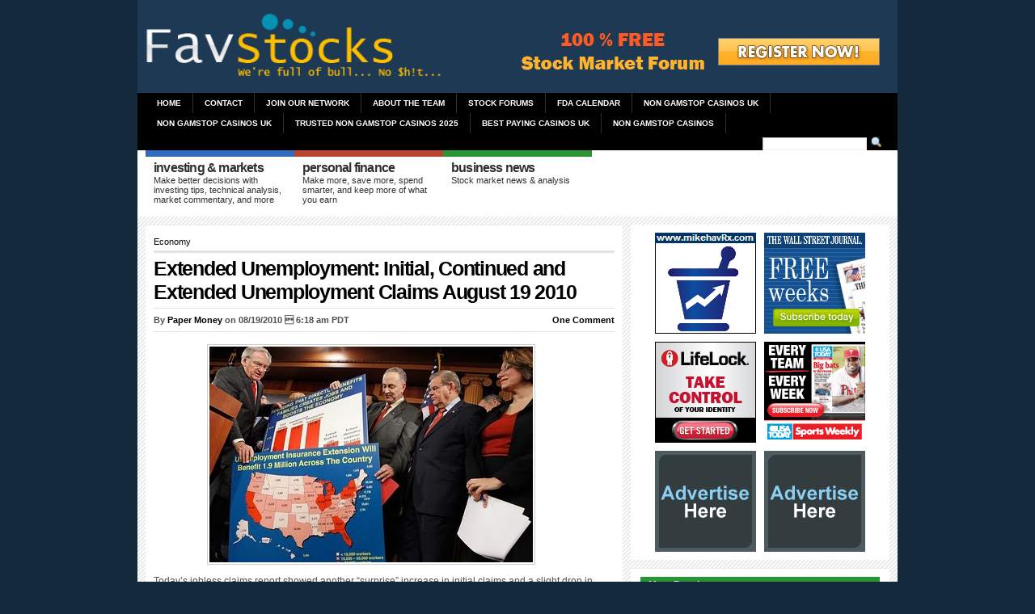

--- FILE ---
content_type: text/html; charset=UTF-8
request_url: https://www.favstocks.com/extended-unemployment-initial-continued-and-extended-unemployment-claims-august-19-2010/1923002/
body_size: 6711
content:
<!DOCTYPE html PUBLIC "-//W3C//DTD XHTML 1.0 Transitional//EN" "http://www.w3.org/TR/xhtml1/DTD/xhtml1-transitional.dtd">
<html xmlns="http://www.w3.org/1999/xhtml" dir="ltr" lang="en-US">
<head profile="http://gmpg.org/xfn/11">
	<meta http-equiv="Content-Type" content="text/html; charset=UTF-8">
<link rel="stylesheet" href="../../minifyhome3.css" type="text/css" media="screen">
<script type="text/javascript" src="../../minify.js"></script>
<meta http-equiv="Pragma" content="no-cache">
<meta name="GOOGLEBOT" content="NOARCHIVE">
<meta name="blogburst-verify" content="B8bpbDRl8hWwzCL9HrCHgojm">
<base href=".">
<title>Extended Unemployment: Initial, Continued and Extended Unemployment Claims August 19 2010 | FavStocks</title>
	<link rel="canonical" href="https://favstocks.com/extended-unemployment-initial-continued-and-extended-unemployment-claims-august-19-2010/1923002/">
<!--[if IE 6]>
    <style type="text/css">
    body {
        behavior:url("http://www.favstocks.com/wp-content/themes/arthemia-premium/scripts/csshover2.htc");
    }
    </style>
<![endif]-->
<link rel="alternate" type="application/rss+xml" title="RSS 2.0" href="/">
<link rel="alternate" type="text/xml" title="RSS .92" href="https://www.favstocks.com/feed/rss/">
<link rel="alternate" type="application/atom+xml" title="Atom 0.3" href="https://www.favstocks.com/feed/atom/">
<link rel="pingback" href="https://www.favstocks.com/xmlrpc.php">
<link rel="icon" href="../../favicon.ico">
<link rel="shortcut icon" href="../../favicon.ico">
<style type="text/css">
/* category bar */
#cat-7 { border-top:8px solid #2b9435; color:#303030; }
#cat-7:hover { background:#2b9435; color:#303030; }
/* sidebar */
#sidebar h3.catt-7  {background:#2b9435; color:; }
#sidebar h3.catt-7 a { color:; }
/* category bar */
#cat-3 { border-top:8px solid #326abd; color:#303030; }
#cat-3:hover { background:#326abd; color:#303030; }
/* sidebar */
#sidebar h3.catt-3  {background:#326abd; color:; }
#sidebar h3.catt-3 a { color:; }
/* category bar */
#cat-4 { border-top:8px solid #b7462c; color:#303030; }
#cat-4:hover { background:#b7462c; color:#303030; }
/* sidebar */
#sidebar h3.catt-4  {background:#b7462c; color:; }
#sidebar h3.catt-4 a { color:; }
/* category bar */
#cat-5 { border-top:8px solid #e6ab07; color:#303030; }
#cat-5:hover { background:#e6ab07; color:#303030; }
/* sidebar */
#sidebar h3.catt-5  {background:#e6ab07; color:; }
#sidebar h3.catt-5 a { color:; }
#featured2 { height: 282px; overflow:hidden; background:#FFFFFF; }
</style>

<link rel="alternate" type="application/rss+xml" title="FavStocks » Extended Unemployment: Initial, Continued and Extended Unemployment Claims August 19 2010 Comments Feed" href="/">
<link rel="stylesheet" href="../../adserv/images/style/output.css" type="text/css">
<link rel="EditURI" type="application/rsd+xml" title="RSD" href="https://www.favstocks.com/xmlrpc.php?rsd">
<link rel="wlwmanifest" type="application/wlwmanifest+xml" href="https://www.favstocks.com/wp-includes/wlwmanifest.xml">
<link rel="index" title="FavStocks" href="https://www.favstocks.com">
<link rel="stylesheet" href="../../wp-content/plugins/digg-digg/css/diggdigg-style.css" type="text/css" media="screen">
<!-- platinum seo pack 1.3.3 -->
<meta name="robots" content="index,follow,noodp,noydir">
<meta name="description" content="Today’s jobless claims report showed another surprise increase in initial claims and a slight drop in continued claims with a notable trend-up appearing to">
<!-- /platinum one seo pack -->
<script type="text/javascript">
/* <![CDATA[ */
jQuery.ajax({type:'GET',url:'/',data:'postviews_id=23002',cache:false});/* ]]> */
</script>
<!-- Wordpress Popular Posts v2.1.4 -->
<script type="text/javascript" charset="utf-8">
    /* <![CDATA[ */
	jQuery.post('/', {action: 'wpp_update', token: 'b7995d3d3d', id: 23002});
    /* ]]> */
</script>
<!-- End Wordpress Popular Posts v2.1.4 -->
<!-- Wordpress Popular Posts v2.1.4 -->
<!-- End Wordpress Popular Posts v2.1.4 -->
</head>
<body>
<div id="head" class="clearfloat">
<div class="clearfloat">
	<div id="logo" class="left">
	<a href="/">
	<img src="../../favstocks.png" alt="Favorite Stocks" height="90px"></a>
	</div>
	<div class="right">
	<br>
	<br>
	<a href="/">
	<img src="../../468x60.gif" alt="" height="60" width="468"></a>
	</div>
</div>
</div>
<div id="navbar" class="clearfloat">
<div id="madmenu">
<ul>
<li class="first"><a href="/">Home</a></li>

<li class="page_item page-item-2"><a href="../../contact/" title="Contact">Contact</a></li>
<li class="page_item page-item-3855"><a href="../../join-our-network/" title="Join Our Network">Join Our Network</a></li>
<li class="page_item page-item-760"><a href="../../team/" title="About the Team">About the Team</a></li>
<li class="first"><a href="../../forums_subdomain/index/">Stock Forums</a></li>
<li class="first"><a href="../../forums_subdomain/fda-calendar/">FDA Calendar</a></li><li class="first"><a href="https://www.geneticdisordersuk.org/">Non Gamstop Casinos UK</a></li><li class="first"><a href="https://westernbusinesspublishing.co.uk/">Non Gamstop Casinos UK</a></li><li class="first"><a href="https://www.bapca.org.uk/">Trusted Non Gamstop Casinos 2025</a></li><li class="first"><a href="https://www.longviewuk.com/">Best Paying Casinos Uk</a></li><li class="first"><a href="https://www.wyedeantourism.co.uk/">Non Gamstop Casinos</a></li>
</ul>
<form method="get" id="searchform" action="/">
<div id="search">
<input type="text" value="" name="s" id="s" class="field" style="width:125px;">
<input type="image" src="../../loupe.gif" style="width:15px;height:14px;">
</div>
</form>
</div>
</div>
<div id="top" class="clearfloat">
		</div>
<div id="middle" class="clearfloat">
    <div id="cat-3" class="category">
        <span class="cat_title">Investing &amp; Markets</span>
        <p>Make better decisions with investing tips, technical analysis, market commentary, and more</p>
    </div>
    <div id="cat-4" class="category">
        <span class="cat_title">Personal Finance</span>
        <p>Make more, save more, spend smarter, and keep more of what you earn</p>
    </div>
    <div id="cat-7" class="category">
        <span class="cat_title">Business News</span>
        <p>Stock market news &amp; analysis</p>
    </div>
</div>
<div id="page" class="clearfloat">
    <div id="inner" class="clearfloat">
	<div id="content">
	<div class="post" id="post-23002">
	<span id="map"><a href="../../category/investing/economy/" title="View all posts in Economy" rel="category tag">Economy</a></span>
	<h1 class="title">Extended Unemployment: Initial, Continued and Extended Unemployment Claims August 19 2010</h1>
	<div id="stats" class="clearfloat"><span class="left">By <a href="https://paper-money.blogspot.com/" title="Visit Paper Money’s website" rel="external">Paper Money</a> on 08/19/2010  6:18 am PDT</span><span class="right"><a href="#respond">One Comment</a></span>
</div>
	<div class="entry clearfloat">
	<div class="dd_post_share dd_post_share_left"><div class="dd_buttons"><div class="dd_button"><script src="https://www.stumbleupon.com/hostedbadge.php?s=5&amp;r=http://www.favstocks.com/extended-unemployment-initial-continued-and-extended-unemployment-claims-august-19-2010/1923002/"></script></div><div class="dd_button"><iframe src="https://api.tweetmeme.com/button.js?url=http://www.favstocks.com/extended-unemployment-initial-continued-and-extended-unemployment-claims-august-19-2010/1923002/&amp;source=&amp;service=&amp;service_api=&amp;style=normal" height="61" width="50" frameborder="0" scrolling="no"></iframe></div></div></div><div class="dd_post_share dd_post_share_right"><div class="dd_buttons"><div class="dd_button"><iframe src="https://www.facebook.com/plugins/like.php?href=http://www.favstocks.com/extended-unemployment-initial-continued-and-extended-unemployment-claims-august-19-2010/1923002/&amp;show_faces=false&amp;layout=button_count" width="90px" scrolling="no" frameborder="0" style="border:none; overflow:hidden; height:25px;" allowtransparency="true"></iframe></div></div></div><p><img style="margin: 0px auto 10px;text-align: center;cursor: pointer;width: 400px;height: 267px" src="../../wp-content/uploads/cache/2010/08/02f7f-fedunemploymentbens.jpg" alt="" border="0">Today’s jobless claims report showed another “surprise” increase in initial claims and a slight drop in continued claims with a notable trend-up appearing to shape up for initial claims while continued claims continues to flatten.</p>
<p>Federal extended benefits appears to be continuing to mount likely as a result of the recent extension of <a title="unemployment insurance" href="../../tag/unemployment-insurance/">unemployment insurance</a> adding another 300 thousand new long term unemployed on the extended benefit roll.</p>

<div style="float:left;margin:0px 0px 0px 0;">
</div>
<p>Seasonally adjusted “initial” unemployment increased by 12,000 to 500,000 claims from last week’s revised 488,000 claims while “continued” claims declined by 13,000 resulting in an “insured” unemployment rate of 3.5%.</p>
<p>Since the middle of 2008 though, two federal government sponsored “extended” unemployment benefit programs (the “extended benefits” and “EUC 2008” from recent legislation) have been picking up claimants that have fallen off of the traditional unemployment benefits rolls.</p>
<p>Currently there are some 5.28 million people receiving federal “extended” unemployment benefits.</p>
<p>Taken together with the latest 4.33 million people that are currently counted as receiving traditional continued unemployment benefits, there are 9.92 million people on state and federal unemployment rolls.</p>
<p>The following chart shows the recent trend in initial non-seasonally adjusted <a title="initial jobless claims" href="/">initial jobless claims</a> with the year-over-year percent change acting as a rough equivalent of a seasonally adjustment.</p>
<p>Historically, unemployment claims both “initial” and “continued” (ongoing claims) are a good leading indicator of the unemployment rate and inevitably the overall state of the economy.</p>
<p>The following chart shows “population adjusted” continued claims (ratio of unemployment claims to the non-institutional population) and the unemployment rate since 1967.</p>
<p>Adjusting for the general increase in population tames the continued claims spike down a bit.</p>
<p>The following chart (click for larger version) shows “initial” and “continued” claims, averaged monthly, overlaid with U.S. recessions since 1967.</p>
<p>Also, acceleration and deceleration of unemployment claims has generally preceded comparable movements to the unemployment rate by 3 – 8 months (click for larger version).</p>
<p>
</p><div> </div>
<div>
</div>
<!-- Social Buttons Shared Counts Generated by Digg Digg plugin v4.0.9,
    Author : Yong Mook Kim
    Website : http://www.mkyong.com/blog/digg-digg-wordpress-plugin/ -->
<div style="font-size:0px;height:0px;line-height:0px;margin:0;padding:0;clear:both"></div>
<p><b>Related Articles:</b></p><ol><li><a href="/" rel="bookmark" title="Permanent Link: Extended Unemployment: Initial, Continued and Extended Unemployment Claims August 12 2010">Extended Unemployment: Initial, Continued and Extended Unemployment Claims August 12 2010</a></li>
<li><a href="/" rel="bookmark" title="Permanent Link: Extended Unemployment: Initial, Continued and Extended Unemployment Claims August 05 2010">Extended Unemployment: Initial, Continued and Extended Unemployment Claims August 05 2010</a></li>
<li><a href="/" rel="bookmark" title="Permanent Link: Extended Unemployment: Initial, Continued and Extended Unemployment Claims July 29 2010">Extended Unemployment: Initial, Continued and Extended Unemployment Claims July 29 2010</a></li>
<li><a href="/" rel="bookmark" title="Permanent Link: Extended Unemployment: Initial, Continued and Extended Unemployment Claims July 22 2010">Extended Unemployment: Initial, Continued and Extended Unemployment Claims July 22 2010</a></li>
<li><a href="/" rel="bookmark" title="Permanent Link: Extended Unemployment: Initial, Continued and Extended Unemployment Claims July 15 2010">Extended Unemployment: Initial, Continued and Extended Unemployment Claims July 15 2010</a></li>
</ol>	</div>
	</div>
	<p align="center">
</p>
	<div id="comments">
<!-- You can start editing here. -->
<h4>One Comment » </h4>
<ul class="commentlist" id="singlecomments">
			<li class="comment even thread-even depth-1" id="comment-2103">
				<div id="div-comment-2103" class="comment-body">
				<div class="comment-author vcard">
				<cite class="fn">Everett Hale</cite> <span class="says">says:</span>		</div>
		<div class="comment-meta commentmetadata"><a href="../../extended-unemployment-initial-continued-and-extended-unemployment-claims-august-19-2010/1923002/#comment-2103">08/19/2010 at 7:12 pm PDT</a></div>
		<p>We need help!!</p>
		<div class="reply">
		<a rel="nofollow" class="comment-reply-link" href="../../extended-unemployment-initial-continued-and-extended-unemployment-claims-august-19-2010/1923002/" onclick='return addComment.moveForm("/", "/", "/", "/")'>Reply to this comment »</a>		</div>
				</div>
		</li>
</ul>
<div class="navigation">
<div class="alignleft"></div>
<div class="alignright"></div>
</div>
    <div id="respond">
    <h4>Leave a comment!</h4>
    <div id="cancel-comment-reply">
	<p><a rel="nofollow" id="cancel-comment-reply-link" href="../../extended-unemployment-initial-continued-and-extended-unemployment-claims-august-19-2010/1923002/#respond" style="display:none;">Click here to cancel reply »</a></p>
    </div>
<form action="/" method="post" id="commentform">
<p>Add your comment below, or <a href="/" rel="trackback">trackback</a> from your own site. You can also <a href="/">subscribe to these comments</a> via RSS.</p>
<p>Be nice. Keep it clean. Stay on topic. No spam.</p>
<p><input type="text" name="author" id="author" value="" size="22" tabindex="1" class="field">
<label for="author"><small>Name (required)</small></label></p>
<p><input type="text" name="email" id="email" value="" size="22" tabindex="2" class="field">
<label for="email"><small>Mail (will not be published) (required)</small></label></p>
<p><input type="text" name="url" id="url" value="" size="22" tabindex="3" class="field">
<label for="url"><small>Website (optional)</small></label></p>
<div>
<input type="hidden" name="comment_post_ID" value="23002" id="comment_post_ID">
<input type="hidden" name="comment_parent" id="comment_parent" value="0">
<input type="hidden" name="redirect_to" value="http://www.favstocks.com/extended-unemployment-initial-continued-and-extended-unemployment-claims-august-19-2010/1923002/"></div>
<p><textarea name="comment" id="comment" cols="100%" rows="15" tabindex="4" class="field"></textarea></p>
<p>You can use these tags:<br><code>&lt;a href="" title=""&gt; &lt;abbr title=""&gt; &lt;acronym title=""&gt; &lt;b&gt; &lt;blockquote cite=""&gt; &lt;cite&gt; &lt;code&gt; &lt;del datetime=""&gt; &lt;em&gt; &lt;i&gt; &lt;q cite=""&gt; &lt;strike&gt; &lt;strong&gt; </code></p>
<p>This is a Gravatar-enabled weblog. To get your own globally-recognized-avatar, please register at <a href="http://www.gravatar.com/">Gravatar</a>.</p>
<p><input name="submit" class="submitbutton" type="submit" id="submit" tabindex="5" value="Submit Comment">
<input type="hidden" name="comment_post_ID" value="23002">
</p>
</form>
</div>
	</div>
</div>
		<div id="sidebar-ads">
<ul class="oio-banner-zone" id="oio-banner-1" style="width:260px; height:395px; margin:0 auto;">
<li style="width:125px; height:125px; line-height:125px; margin:0 10px 10px 0;"><a rel="nofollow" target="_blank" href="/" title="MikeHavRX"><img src="../../adserv/uploads/4ObyRa_mikehavrxwhtblk125x125.PNG" alt="MikeHavRX" style="width:125px; height:125px; border:0px;"></a></li>
<li style="width:125px; height:125px; line-height:125px; margin:0 0 10px 0;"><a rel="nofollow" target="_blank" href="http://www.jdoqocy.com/click-3868988-10283510" title=""><img src="../../wsj.gif" alt="" style="width:125px; height:125px; border:0px;"></a></li>
<li style="width:125px; height:125px; line-height:125px; margin:0 10px 10px 0;"><a rel="nofollow" target="_blank" href="http://www.jdoqocy.com/click-3868988-10568185" title=""><img src="../../lifelock.jpg" alt="" style="width:125px; height:125px; border:0px;"></a></li>
<li style="width:125px; height:125px; line-height:125px; margin:0 0 10px 0;"><a rel="nofollow" target="_blank" href="http://service.usatoday.com/subscriptions/newsubscription/index.jsp?pub=BW&amp;keycode=YYBSV" title=""><img src="../../usat.gif" alt="" style="width:125px; height:125px; border:0px;"></a></li>
<li style="width:125px; height:125px; line-height:125px; margin:0 10px 0 0;"><a rel="nofollow" target="_blank" href="/" title=""><img src="../../advertise125x125.png" alt="" style="width:125px; height:125px; border:0px;"></a></li>
<li style="width:125px; height:125px; line-height:125px; margin:0 0 0 0;"><a rel="nofollow" target="_blank" href="/" title="Advertise Here"><img src="../../advertise125x125.png" alt="Advertise Here" style="width:125px; height:125px; border:0px;"></a></li>
</ul>
</div>
<div id="sidebar">
<div class="spoiler clearfloat">
<h3 class="catt-7">Most Popular</h3>
<div class="clearfloat">
<!-- Wordpress Popular Posts Plugin v2.1.4 [SC] [daily] [custom] -->
<br>
<h4><a href="/" title="Costa Rica Homes For Sale: Take Advantage Of Inexpensive Houses In The Country"><span class="wpp-post-title">Costa Rica Homes For Sale: Take Advantage Of Inexpensive Houses In The Country</span></a> </h4><br>
<h4><a href="../../extended-unemployment-initial-continued-and-extended-unemployment-claims-august-19-2010/1923002/" title="Extended Unemployment: Initial, Continued and Extended Unemployment Claims August 19 2010"><span class="wpp-post-title">Extended Unemployment: Initial, Continued and Extended Unemployment Claims August 19 2010</span></a> </h4><br>
<h4><a href="/" title="CODA Announces ZEV Credeit Sales"><span class="wpp-post-title">CODA Announces ZEV Credeit Sales</span></a> </h4><br>
<h4><a href="../../bp-oil-spill-shares-drop-which-companies-benefit/1622847/" title="BP Oil Spill Shares Drop: Which Companies Benefit?"><span class="wpp-post-title">BP Oil Spill Shares Drop: Which Companies Benefit?</span></a> </h4><br>
<h4><a href="/" title="Trading FDA, Clinical Trial Binary Events: $BIIB $BNC.TO $HGSI $JAZZ $QCOR $NVS"><span class="wpp-post-title">Trading FDA, Clinical Trial Binary Events: $BIIB $BNC.TO $HGSI $JAZZ $QCOR $NVS</span></a> </h4><br>
<br>
<!-- End Wordpress Popular Posts Plugin v2.1.4 -->
</div>
</div>
</div></div>
</div>
<div id="front-popular" class="clearfloat">
<div id="recentpost" class="clearfloat">
<h4>Recent Articles</h4>
<ul>
         	<li><a title="Permanent Link to How Many Teachers Will $10 Billion in Additional Stimulus Rehire?" href="/" rel="bookmark">How Many Teachers Will $10 Billion in Additional Stimulus Rehire?</a></li>
        	<li><a title="Permanent Link to Montana and North Dakota Oil Exploration and Production" href="/" rel="bookmark">Montana and North Dakota Oil Exploration and Production</a></li>
        	<li><a title="Permanent Link to Massive egg recall: How to check your carton for recalled eggs" href="/" rel="bookmark">Massive egg recall: How to check your carton for recalled eggs</a></li>
        	<li><a title="Permanent Link to Which meat increases cancer risk by 29 percent?" href="/" rel="bookmark">Which meat increases cancer risk by 29 percent?</a></li>
        	<li><a title="Permanent Link to Caisse Delivers $4.1B Value Added in H1 2010" href="/" rel="bookmark">Caisse Delivers $4.1B Value Added in H1 2010</a></li>
</ul>
</div>
	<!-- Investing -->
	<script type="text/javascript" src="../../form/27/1641734227.js"></script>
<div id="mostcommented" class="clearfloat">
</div>
<div id="video">
</div>
</div>
<div style="text-align:center"><h2>Web discoveries</h2><ul style="list-style:none;padding-left:0"><li><a href="https://www.unearthedsounds.co.uk/">Non Gamstop Casinos UK</a></li><li><a href="https://www.worcesterlive.co.uk/">Non Gamstop Casinos UK</a></li><li><a href="https://7censimentoagricoltura.it/">Casino Con Bonus</a></li><li><a href="https://www.clintoncards.co.uk/">Casinos Not On Gamstop</a></li><li><a href="https://www.wildlifetrust.org.uk/">Casinos Not On Gamstop</a></li><li><a href="https://gdalabel.org.uk/">UK Casino Sites Not On Gamstop</a></li><li><a href="https://tescobagsofhelp.org.uk/">Casino Sites Not On Gamstop</a></li><li><a href="https://visitfortwilliam.co.uk/">UK Casino Sites Not On Gamstop</a></li><li><a href="https://www.ukbimalliance.org/">Non Gamstop Casino Sites UK</a></li><li><a href="https://nva.org.uk/">Slots Not On Gamstop</a></li><li><a href="https://www.cwgc.org.uk/">Best Betting Sites Not On Gamstop</a></li><li><a href="https://voice4change-england.com/non-gamstop-casinos/">Non Gamstop Casinos</a></li><li><a href="https://www.clown-bar-paris.fr/">Meilleur Casino En Ligne</a></li><li><a href="https://pumphousegallery.org.uk/">Slots Not On Gamstop</a></li><li><a href="https://www.sussexhealthandcare.uk/">Non Gamstop UK Casinos</a></li><li><a href="https://mpmckeownlandscapes.co.uk/">Non Gamstop Casinos</a></li><li><a href="https://www.cheshirewestmuseums.org/non-gamstop-casinos-uk/">Non Gamstop Casino Sites UK</a></li><li><a href="https://www.employersforwork-lifebalance.org.uk/non-gamstop-casinos/">Non Gamstop Casinos UK</a></li><li><a href="https://www.lafiba.org/">Meilleur Site De Casino En Ligne</a></li><li><a href="https://www.thehotelcollection.co.uk/">UK Casinos Not On Gamstop</a></li><li><a href="https://incarts.uk/horse-racing-betting">Horse Racing Betting</a></li><li><a href="https://seachangeproject.eu/">Migliori Siti Casino Non Aams</a></li><li><a href="https://actualite-de-la-formation.fr/">Casino En Ligne</a></li></ul></div><div id="footer"> <img src="../../adserv/modules/tracker/tracker_php_pids_0_3.jpg" alt="">
 <a rel="nofollow" href="/">Log in</a> | <a href="/">Entries (RSS)</a> | <a href="/">Comments (RSS)</a>
 | <a href="/">Terms Of Service</a>
 | <a href="/">Privacy Policy</a>
 | <a href="/">Community Guidelines</a>
<!-- 43 queries. 1.040 seconds. -->
</div>
<script type="text/javascript">
_qoptions={
qacct:"p-79LaT3FSyIDkA"
};
</script>
<script type="text/javascript" src="../../quant.js"></script>
<noscript>
<img src="../../pixel/p-79LaT3FSyIDkA.gif" style="display: none;" border="0" height="1" width="1" alt="Quantcast">
</noscript>
<!-- start Vibrant Media IntelliTXT script section -->
<script type="text/javascript" src="../../intellitxt/front_asp_ipid_22994.js"></script>
<!-- end Vibrant Media IntelliTXT script section -->
<script defer src="https://static.cloudflareinsights.com/beacon.min.js/vcd15cbe7772f49c399c6a5babf22c1241717689176015" integrity="sha512-ZpsOmlRQV6y907TI0dKBHq9Md29nnaEIPlkf84rnaERnq6zvWvPUqr2ft8M1aS28oN72PdrCzSjY4U6VaAw1EQ==" data-cf-beacon='{"version":"2024.11.0","token":"0b22d640f33f40ba99504c599cdbd4a9","r":1,"server_timing":{"name":{"cfCacheStatus":true,"cfEdge":true,"cfExtPri":true,"cfL4":true,"cfOrigin":true,"cfSpeedBrain":true},"location_startswith":null}}' crossorigin="anonymous"></script>
</body>
</html><!-- Dynamic page generated in 1.038 seconds. --><!-- Cached page generated by WP-Super-Cache on 2010-08-19 19:18:37 --><!-- super cache -->


--- FILE ---
content_type: text/html; charset=UTF-8
request_url: https://www.favstocks.com/?_=1764405186205&postviews_id=23002
body_size: 7418
content:
<!DOCTYPE html PUBLIC "-//W3C//DTD XHTML 1.0 Transitional//EN" "http://www.w3.org/TR/xhtml1/DTD/xhtml1-transitional.dtd">
<html xmlns="http://www.w3.org/1999/xhtml" dir="ltr" lang="en-US">
<head profile="http://gmpg.org/xfn/11">
	<meta http-equiv="Content-Type" content="text/html; charset=UTF-8">
<link rel="stylesheet" href="minifyhome3.css" type="text/css" media="screen">
<script type="text/javascript" src="minifyhome.js"></script>
<meta name="blogburst-verify" content="B8bpbDRl8hWwzCL9HrCHgojm">
<base href=".">
<title>Stock Market Analysis and your Favorite Stocks</title>
	<link rel="canonical" href="http://favstocks.com">
<!--[if IE 6]>
    <style type="text/css">
    body {
        behavior:url("http://www.favstocks.com/wp-content/themes/arthemia-premium/scripts/csshover2.htc");
    }
    </style>
<![endif]-->
<link rel="alternate" type="application/rss+xml" title="RSS 2.0" href="/">
<link rel="alternate" type="text/xml" title="RSS .92" href="http://www.favstocks.com/feed/rss/">
<link rel="alternate" type="application/atom+xml" title="Atom 0.3" href="http://www.favstocks.com/feed/atom/">
<link rel="pingback" href="http://www.favstocks.com/xmlrpc.php">
<link rel="icon" href="favicon.ico">
<link rel="shortcut icon" href="favicon.ico">
<style type="text/css">
/* category bar */
#cat-7 { border-top:8px solid #2b9435; color:#303030; }
#cat-7:hover { background:#2b9435; color:#303030; }
/* sidebar */
#sidebar h3.catt-7  {background:#2b9435; color:; }
#sidebar h3.catt-7 a { color:; }
/* category bar */
#cat-3 { border-top:8px solid #326abd; color:#303030; }
#cat-3:hover { background:#326abd; color:#303030; }
/* sidebar */
#sidebar h3.catt-3  {background:#326abd; color:; }
#sidebar h3.catt-3 a { color:; }
/* category bar */
#cat-4 { border-top:8px solid #b7462c; color:#303030; }
#cat-4:hover { background:#b7462c; color:#303030; }
/* sidebar */
#sidebar h3.catt-4  {background:#b7462c; color:; }
#sidebar h3.catt-4 a { color:; }
/* category bar */
#cat-5 { border-top:8px solid #e6ab07; color:#303030; }
#cat-5:hover { background:#e6ab07; color:#303030; }
/* sidebar */
#sidebar h3.catt-5  {background:#e6ab07; color:; }
#sidebar h3.catt-5 a { color:; }
#featured2 { height: 282px; overflow:hidden; background:#FFFFFF; }
</style>

<link rel="stylesheet" href="adserv/images/style/output.css" type="text/css">
<link rel="EditURI" type="application/rsd+xml" title="RSD" href="http://www.favstocks.com/xmlrpc.php?rsd">
<link rel="wlwmanifest" type="application/wlwmanifest+xml" href="http://www.favstocks.com/wp-includes/wlwmanifest.xml">
<link rel="index" title="FavStocks" href="http://www.favstocks.com">
<link rel="stylesheet" href="wp-content/plugins/digg-digg/css/diggdigg-style.css" type="text/css" media="screen">
<!-- platinum seo pack 1.3.3 -->
<meta name="robots" content="index,follow,noodp,noydir">
<meta name="description" content="Providing leading stock market analysis and commentary. Find your new favorite stock, read our hot stock market news. New personal finance resources.">
<meta name="keywords" content="Stock Market Analysis, Favorite Stock, Stock Market News, Personal Finance, Stock Forum">
<!-- /platinum one seo pack -->
<!-- Wordpress Popular Posts v2.1.4 -->
<!-- End Wordpress Popular Posts v2.1.4 -->
</head>
<body>
<div id="head" class="clearfloat">
<div class="clearfloat">
	<div id="logo" class="left">
	<a href="/">
	<img src="favstocks.png" alt="Favorite Stocks" height="90px"></a>
	</div>
	<div class="right">
	<br>
	<br>
	<a href="/">
	<img src="468x60.gif" alt="" height="60" width="468"></a>
	</div>
</div>
</div>
<div id="navbar" class="clearfloat">
<div id="madmenu">
<ul>
<li class="first"><a href="/">Home</a></li>

<li class="page_item page-item-2"><a href="contact/" title="Contact">Contact</a></li>
<li class="page_item page-item-3855"><a href="join-our-network/" title="Join Our Network">Join Our Network</a></li>
<li class="page_item page-item-760"><a href="team/" title="About the Team">About the Team</a></li>
<li class="first"><a href="forums_subdomain/index/">Stock Forums</a></li>
<li class="first"><a href="forums_subdomain/fda-calendar/">FDA Calendar</a></li><li class="first"><a href="https://www.geneticdisordersuk.org/">Non Gamstop Casinos UK</a></li><li class="first"><a href="https://westernbusinesspublishing.co.uk/">Non Gamstop Casinos UK</a></li><li class="first"><a href="https://www.bapca.org.uk/">Trusted Non Gamstop Casinos 2025</a></li><li class="first"><a href="https://www.longviewuk.com/">Best Paying Casinos Uk</a></li><li class="first"><a href="https://www.wyedeantourism.co.uk/">Non Gamstop Casinos</a></li>
</ul>
<form method="get" id="searchform" action="/">
<div id="search">
<input type="text" value="" name="s" id="s" class="field" style="width:125px;">
<input type="image" src="loupe.gif" style="width:15px;height:14px;">
</div>
</form>
</div>
</div>
<div id="top" class="clearfloat">
			<div id="headline">
				<div class="label"><a href="category/personal-finance/">Personal Finance »</a></div>
	<div class="clearfloat">
	<div class="title"><a href="tweetdeck-vs-hootsuite-%E2%80%93-which-do-you-like-better/2923538/" rel="bookmark">TweetDeck vs. Hootsuite – Which Do You Like Better?</a></div>
	<div class="meta">08/29/2010  4:30 pm PDT | <a href="tweetdeck-vs-hootsuite-%E2%80%93-which-do-you-like-better/2923538/#respond" title="Comment on TweetDeck vs. Hootsuite – Which Do You Like Better?">No Comment</a></div>
		<p>By Kevin M<br>
Using a tool to control the flow on the social media<br>
One of the things that can make the social media seem a bit intimidating is the constant flow of messages. …</p>
	<a href="tweetdeck-vs-hootsuite-%E2%80%93-which-do-you-like-better/2923538/" rel="bookmark" title="TweetDeck vs. Hootsuite – Which Do You Like Better?">Read the full story »</a>
	</div>
		</div>
    <div id="featured2">
	</div>
	</div>
<div id="middle" class="clearfloat">
    <div id="cat-3" class="category">
        <span class="cat_title">Investing &amp; Markets</span>
        <p>Make better decisions with investing tips, technical analysis, market commentary, and more. Cryptocurrency is a smart investment option. However, traders must find the best crypto exchange to make profits for crypto trading. eToro is a popular crypto exchange that allows trading of several cryptocurrencies. Check the <a href="https://kryptoszene.de/broker/etoro-erfahrungen/">etoro plattform erfahrungen</a> blog to learn more about eToro. </p>
    </div>
    <div id="cat-4" class="category">
        <span class="cat_title">Personal Finance</span>
        <p>Make more, save more, spend smarter, and keep more of what you earn</p>
    </div>
    <div id="cat-7" class="category">
        <span class="cat_title">Business News</span>
        <p>Stock market news &amp; analysis</p>
    </div>
</div>
<div id="page" class="clearfloat">
    <div id="inner" class="clearfloat">
	<div id="bottom" class="clearfloat">
	<div id="bottom-left">
	<div id="front-list">
	<div class="clearfloat">
	<h3 class="cat_title"><a href="category/business-news/natural-resources/" title="View all posts in Natural Resources" rel="category tag">Natural Resources</a> »</h3>
	<span class="title"><a href="/" rel="bookmark">High Volume Resistance Plagues Precious Metals, Crude Oil &amp; SP500</a></span>
	<div class="meta">08/29/2010  5:55 pm PDT | <a href="/#respond" title="Comment on High Volume Resistance Plagues Precious Metals, Crude Oil &amp; SP500">No Comment</a></div>
<a href="/" title="High Volume Resistance Plagues Precious Metals, Crude Oil &amp; SP500"><img src="wp-content/uploads/cache/2010/08/cbc0d-SLV-8-29-10.jpg" alt="High Volume Resistance Plagues Precious Metals, Crude Oil &amp; SP500" class="image thumbnail left" width="150" height="150"></a>
	<p>Last week was a relatively strong week for stocks and commodities. Although the SP500 closed slightly lower on the week the price action Friday was strong. The recent pop in commodities has everyone feeling good …</p>
		</div>
	</div>
	<div id="paged-list">
	<div class="clearfloat">
	<div class="tanbox left">
		<span class="title"><a href="stripping-the-facade-on-the-property-business-with-north-west-london-removals/2923537/" rel="bookmark" title="Stripping The Facade On The Property Business With North West London Removals">Stripping The Facade On The Property Business With North West London Removals</a></span>
		<div class="meta">08/29/2010  3:30 pm PDT | <a href="stripping-the-facade-on-the-property-business-with-north-west-london-removals/2923537/#respond" title="Comment on Stripping The Facade On The Property Business With North West London Removals">No Comment</a></div>
				<p>Looking for someone to transport your goods? Or you looking for an office relocation service in London or greater London or moving across the country? Want to move abroad move your house to UK?<br>
We are …</p>
			</div>
	<div class="tanbox right">
		<span class="title"><a href="/" rel="bookmark" title="You Can Protect Your Property Purchase Through Title Insurance">You Can Protect Your Property Purchase Through Title Insurance</a></span>
		<div class="meta">08/29/2010  3:30 pm PDT | <a href="/#respond" title="Comment on You Can Protect Your Property Purchase Through Title Insurance">No Comment</a></div>
				<p>Title insurance is intended to defend the insured against losses which can happen when there are problems with the title history, home loan certificate or survey of the property. Since real estate investments can have …</p>
			</div>
	</div>
	<div class="clearfloat">
	<div class="tanbox left">
		<span class="title"><a href="/" rel="bookmark" title='Five Years After Katrina: "New Orleans is Blossoming Again"'>Five Years After Katrina: "New Orleans is Blossoming Again"</a></span>
		<div class="meta">08/29/2010  2:12 pm PDT | <a href="/#respond" title='Comment on Five Years After Katrina: "New Orleans is Blossoming Again"'>No Comment</a></div>
				<p>Today the President and First Lady were down in New Orleans, joined by members of the Cabinet who have been working on recovery from Hurricane Katrina since they came into office.  The President spoke at Xavier University …</p>
			</div>
	<div class="tanbox right">
		<span class="title"><a href="/" rel="bookmark" title="Los Alamos County, NM Takes Delivery of Refuse Truck with Eaton Hydraulic Hybrid Launch Assist">Los Alamos County, NM Takes Delivery of Refuse Truck with Eaton Hydraulic Hybrid Launch Assist</a></span>
		<div class="meta">08/29/2010  1:50 pm PDT | <a href="/#respond" title="Comment on Los Alamos County, NM Takes Delivery of Refuse Truck with Eaton Hydraulic Hybrid Launch Assist">No Comment</a></div>
				<p>Los Alamos County, new Mexico recently took delivery of the first hydraulic hybrid refuse truck in the State of New Mexico: a Peterbilt Model 320 equipped with Eaton’s hydraulic launch assist system (HLA) (earlier post) …</p>
			</div>
	</div>
	<div class="clearfloat">
	<div class="tanbox left">
		<span class="title"><a href="/" rel="bookmark" title="Remarks by the President on the Fifth Anniversary of Hurricane Katrina in New Orleans, Louisiana">Remarks by the President on the Fifth Anniversary of Hurricane Katrina in New Orleans, Louisiana</a></span>
		<div class="meta">08/29/2010  1:42 pm PDT | <a href="/#respond" title="Comment on Remarks by the President on the Fifth Anniversary of Hurricane Katrina in New Orleans, Louisiana">No Comment</a></div>
				<p>Xavier University<br>
New Orleans, Louisiana<br>
1:50 P.M. CDT<br>
     THE PRESIDENT:  Hello, everybody.  It is good to be back.  (Applause.)  It is good to be back.<br>
     AUDIENCE MEMBER:  It’s good to have you back!<br>
     THE PRESIDENT:  I’m glad.  …</p>
			</div>
	<div class="tanbox right">
		<span class="title"><a href="i-just-joined-foursquare-but-i-don_t-know-why-actually-gary-vaynerchuk-told-me-to/2923532/" rel="bookmark" title="I Just Joined Foursquare But I Don’t Know Why, Actually Gary Vaynerchuk Told Me To">I Just Joined Foursquare But I Don’t Know Why, Actually Gary Vaynerchuk Told Me To</a></span>
		<div class="meta">08/29/2010  1:36 pm PDT | <a href="i-just-joined-foursquare-but-i-don_t-know-why-actually-gary-vaynerchuk-told-me-to/2923532/#respond" title="Comment on I Just Joined Foursquare But I Don’t Know Why, Actually Gary Vaynerchuk Told Me To">No Comment</a></div>
<a href="i-just-joined-foursquare-but-i-don_t-know-why-actually-gary-vaynerchuk-told-me-to/2923532/" title="I Just Joined Foursquare But I Don’t Know Why, Actually Gary Vaynerchuk Told Me To"><img src="wp-content/uploads/cache/2010/08/14a47-hank-and-gary-vaynerchuk-300x225.jpg" alt="I Just Joined Foursquare But I Don’t Know Why, Actually Gary Vaynerchuk Told Me To" class="image thumbnail left" width="100" height="100"></a>
				<p>My wife thinks that I am crazy. I just joined Four Square because Gary Vaynerchuk told me to on his radio show on Sirius satellite radio. Did you know that he had his first show …</p>
			</div>
	</div>
	<div class="clearfloat">
	<div class="tanbox left">
		<span class="title"><a href="sunday-funnies-2010-08-29-double-dipping/2923531/" rel="bookmark" title="Sunday Funnies 2010-08-29 Double Dipping">Sunday Funnies 2010-08-29 Double Dipping</a></span>
		<div class="meta">08/29/2010  12:06 pm PDT | <a href="sunday-funnies-2010-08-29-double-dipping/2923531/#respond" title="Comment on Sunday Funnies 2010-08-29 Double Dipping">No Comment</a></div>
<a href="sunday-funnies-2010-08-29-double-dipping/2923531/" title="Sunday Funnies 2010-08-29 Double Dipping"><img src="wp-content/uploads/cache/2010/08/ff543-sunday-funnies-2010-08-29-Double-Dipping.png" alt="Sunday Funnies 2010-08-29 Double Dipping" class="image thumbnail left" width="100" height="100"></a>
				<p>Here is a funny clip from Seinfeld on double dipping.<br>
In case you missed it, please take a look at Nonsense from NBER on Odds of Double-Dip.<br>
Mike “Mish” Shedlockhttp://globaleconomicanalysis.blogspot.comClick Here To Scroll Thru My Recent  …</p>
			</div>
	<div class="tanbox right">
		<span class="title"><a href="/" rel="bookmark" title="Where We Are?">Where We Are?</a></span>
		<div class="meta">08/29/2010  11:25 am PDT | <a href="/#respond" title="Comment on Where We Are?">No Comment</a></div>
<a href="/" title="Where We Are?"><img src="wp-content/uploads/cache/2010/08/f9100-6a00e5516841ac88330133f324f905970b-400wi.gif" alt="Where We Are?" class="image thumbnail left" width="100" height="100"></a>
				<p>My last comment on economic hypochonria generated a great deal of anger on Zero Hedge where the comments got nasty, so I want to address some of the valid criticism.<br>
Mr. Wesbury’s assertion that the economy …</p>
			</div>
	</div>
	<div class="clearfloat">
	<div class="tanbox left">
		<span class="title"><a href="/" rel="bookmark" title="Natural Gas Weekly Technical Outlook">Natural Gas Weekly Technical Outlook</a></span>
		<div class="meta">08/29/2010  9:25 am PDT | <a href="/#respond" title="Comment on Natural Gas Weekly Technical Outlook">No Comment</a></div>
<a href="/" title="Natural Gas Weekly Technical Outlook"><img src="wp-content/uploads/cache/2010/08/14a89-Natural-gas-flame.jpg" alt="Natural Gas Weekly Technical Outlook" class="image thumbnail left" width="100" height="100"></a>
				<p>Natural gas’s decline extended further last week as expected and the strong break of 3.81 support confirms that whole fall from 6.108 has resumed. Initial bias remains on the downside this week for 161.8% projection …</p>
			</div>
	<div class="tanbox right">
		<span class="title"><a href="american-process-waste-to-cellulosic-ethanol-project-launches-in-michigan/2923528/" rel="bookmark" title="American Process Waste-to-Cellulosic Ethanol Project Launches in Michigan">American Process Waste-to-Cellulosic Ethanol Project Launches in Michigan</a></span>
		<div class="meta">08/29/2010  8:15 am PDT | <a href="american-process-waste-to-cellulosic-ethanol-project-launches-in-michigan/2923528/#comments" title="Comment on American Process Waste-to-Cellulosic Ethanol Project Launches in Michigan">One Comment</a></div>
				<p>American Process Incorporated (API) recently launched a waste-to-cellulosic ethanol biorefinery project in Alpena, Michigan. API is one of Michigan’s bioenergy Centers of Energy Excellence (COEE).<br>
In November 2008, API, in partnership with San Antonio’s Valero …</p>
			</div>
	</div>
	<div id="navigation">
	<div class="wp-pagenavi">
<span class="pages">Page 1 of 1,239</span><span class="current">1</span><a href="page/2/" class="page">2</a><a href="page/3/" class="page">3</a><a href="page/4/" class="page">4</a><a href="page/5/" class="page">5</a><a href="page/2/" class="nextpostslink">»</a><a href="page/10/" class="larger page">10</a><a href="page/20/" class="larger page">20</a><a href="page/30/" class="larger page">30</a><span class="extend">...</span><a href="page/1239/" class="last">Last »</a>
</div>
	</div>
		</div>
	</div>
		<div id="sidebar-ads">
<ul class="oio-banner-zone" id="oio-banner-1" style="width:260px; height:395px; margin:0 auto;">
<li style="width:125px; height:125px; line-height:125px; margin:0 10px 10px 0;"><a rel="nofollow" target="_blank" href="/" title="MikeHavRX"><img src="adserv/uploads/4ObyRa_mikehavrxwhtblk125x125.PNG" alt="MikeHavRX" style="width:125px; height:125px; border:0px;"></a></li>
<li style="width:125px; height:125px; line-height:125px; margin:0 0 10px 0;"><a rel="nofollow" target="_blank" href="/" title=""><img src="advertise125x125.png" alt="" style="width:125px; height:125px; border:0px;"></a></li>
<li style="width:125px; height:125px; line-height:125px; margin:0 10px 10px 0;"><a rel="nofollow" target="_blank" href="http://www.jdoqocy.com/click-3868988-10568185" title=""><img src="lifelock.jpg" alt="" style="width:125px; height:125px; border:0px;"></a></li>
<li style="width:125px; height:125px; line-height:125px; margin:0 0 10px 0;"><a rel="nofollow" target="_blank" href="http://service.usatoday.com/subscriptions/newsubscription/index.jsp?pub=BW&amp;keycode=YYBSV" title=""><img src="usat.gif" alt="" style="width:125px; height:125px; border:0px;"></a></li>
<li style="width:125px; height:125px; line-height:125px; margin:0 10px 0 0;"><a rel="nofollow" target="_blank" href="http://www.jdoqocy.com/click-3868988-10283510" title=""><img src="wsj.gif" alt="" style="width:125px; height:125px; border:0px;"></a></li>
<li style="width:125px; height:125px; line-height:125px; margin:0 0 0 0;"><a rel="nofollow" target="_blank" href="/" title="Advertise Here"><img src="advertise125x125.png" alt="Advertise Here" style="width:125px; height:125px; border:0px;"></a></li>
</ul>
</div>
<div id="sidebar">
<div class="spoiler clearfloat">
<h3 class="catt-7">Most Popular</h3>
<div class="clearfloat">
<!-- Wordpress Popular Posts Plugin v2.1.4 [SC] [daily] [custom] -->
<br>
<h4><a href="american-process-waste-to-cellulosic-ethanol-project-launches-in-michigan/2923528/" title="American Process Waste-to-Cellulosic Ethanol Project Launches in Michigan"><span class="wpp-post-title">American Process Waste-to-Cellulosic Ethanol Project Launches in Michigan</span></a> </h4><br>
<h4><a href="/" title="Email From &amp;quot;Morally Conflicted&amp;quot; One Year Later After Walking Away"><span class="wpp-post-title">Email From "Morally Conflicted" One Year Later After Walking Away</span></a> </h4><br>
<h4><a href="/" title="Natural Gas Weekly Technical Outlook"><span class="wpp-post-title">Natural Gas Weekly Technical Outlook</span></a> </h4><br>
<h4><a href="i-just-joined-foursquare-but-i-don_t-know-why-actually-gary-vaynerchuk-told-me-to/2923532/" title="I Just Joined Foursquare But I Don’t Know Why, Actually Gary Vaynerchuk Told Me To"><span class="wpp-post-title">I Just Joined Foursquare But I Don’t Know Why, Actually Gary Vaynerchuk Told Me To</span></a> </h4><br>
<h4><a href="/" title="The First and Last Times that Money is Mentioned in the Bible"><span class="wpp-post-title">The First and Last Times that Money is Mentioned in the Bible</span></a> </h4><br>
<br>
<!-- End Wordpress Popular Posts Plugin v2.1.4 -->
</div>
</div>
<div id="sidebar-top">
<ul><li> <a href="http://www.personalcashadvance.com/">Payday Loan</a> - - Payday loans are short-term loans that cover urgent expenses like medical bills, car repairs, rent payments, utility bills, etc. Check out <a href="https://learnbonds.com/loans/payday-loans/near-me">payday loan places like these</a> to get instant payday loans online at low-interest rates.</li>
</ul>
</div>
<div id="sidebar-middle" class="clearfloat">
<div id="sidebar-left">
<h4>Archive</h4>
<ul>
	<li><a href="date/2010/08/" title="August 2010">August 2010</a></li>
	<li><a href="date/2010/07/" title="July 2010">July 2010</a></li>
	<li><a href="date/2010/06/" title="June 2010">June 2010</a></li>
	<li><a href="date/2010/05/" title="May 2010">May 2010</a></li>
	<li><a href="date/2010/04/" title="April 2010">April 2010</a></li>
	<li><a href="date/2010/03/" title="March 2010">March 2010</a></li>
</ul>
</div>
</div>
<div id="sidebar-bottom">
<h4>Tag Cloud</h4>
<a href="tag/acor/" class="tag-link-326" title="6 topics" style="font-size: 8pt;">ACOR</a>
<a href="tag/asset-management-firm/" class="tag-link-825" title="11 topics" style="font-size: 13.111111111111pt;">asset management firm</a>
<a href="tag/barack-obama/" class="tag-link-1295" title="12 topics" style="font-size: 13.777777777778pt;">barack obama</a>
<a href="/" class="tag-link-2002" title="7 topics" style="font-size: 9.1111111111111pt;">bill burton</a>
<a href="/" class="tag-link-1417" title="12 topics" style="font-size: 13.777777777778pt;">bp oil spill</a>
<a href="tag/carbon-dioxide-emissions/" class="tag-link-1233" title="11 topics" style="font-size: 13.111111111111pt;">carbon dioxide emissions</a>
<a href="tag/chevrolet-volt/" class="tag-link-1300" title="6 topics" style="font-size: 8pt;">chevrolet volt</a>
<a href="tag/chevy-volt/" class="tag-link-1262" title="10 topics" style="font-size: 12.222222222222pt;">chevy volt</a>
<a href="tag/co2-emissions/" class="tag-link-797" title="7 topics" style="font-size: 9.1111111111111pt;">co2 emissions</a>
<a href="tag/consumer-protection-act/" class="tag-link-1353" title="7 topics" style="font-size: 9.1111111111111pt;">consumer protection act</a>
<a href="tag/digital-fingerprint/" class="tag-link-1830" title="8 topics" style="font-size: 10.222222222222pt;">digital fingerprint</a>
<a href="tag/double-dip-recession/" class="tag-link-988" title="15 topics" style="font-size: 15.777777777778pt;">double dip recession</a>
<a href="/" class="tag-link-1277" title="6 topics" style="font-size: 8pt;">elena kagan</a>
<a href="tag/entire-press/" class="tag-link-1492" title="9 topics" style="font-size: 11.333333333333pt;">entire press</a>
<a href="tag/environmental-defense-fund/" class="tag-link-1407" title="10 topics" style="font-size: 12.222222222222pt;">environmental defense fund</a>
<a href="tag/fda/" class="tag-link-75" title="18 topics" style="font-size: 17.555555555556pt;">FDA</a>
<a href="tag/federal-emergency-management/" class="tag-link-1828" title="7 topics" style="font-size: 9.1111111111111pt;">federal emergency management</a>
<a href="tag/federal-emergency-management-agency/" class="tag-link-1827" title="9 topics" style="font-size: 11.333333333333pt;">federal emergency management agency</a>
<a href="/" class="tag-link-1826" title="8 topics" style="font-size: 10.222222222222pt;">federal emergency management agency fema</a>
<a href="tag/geographical-guides/" class="tag-link-1896" title="8 topics" style="font-size: 10.222222222222pt;">geographical guides</a>
<a href="tag/getty-images/" class="tag-link-1228" title="9 topics" style="font-size: 11.333333333333pt;">getty images</a>
<a href="tag/greenhouse-gas-emissions/" class="tag-link-1246" title="15 topics" style="font-size: 15.777777777778pt;">greenhouse gas emissions</a>
<a href="tag/gsk/" class="tag-link-46" title="8 topics" style="font-size: 10.222222222222pt;">GSK</a>
<a href="tag/heb/" class="tag-link-16" title="6 topics" style="font-size: 8pt;">HEB</a>
<a href="tag/hedge-fund-managers/" class="tag-link-1038" title="29 topics" style="font-size: 22pt;">hedge fund managers</a>
<a href="tag/hurricane-katrina/" class="tag-link-3094" title="10 topics" style="font-size: 12.222222222222pt;">hurricane katrina</a>
<a href="tag/investment-advisor-representative/" class="tag-link-824" title="15 topics" style="font-size: 15.777777777778pt;">investment advisor representative</a>
<a href="tag/lithium-ion-batteries/" class="tag-link-1402" title="11 topics" style="font-size: 13.111111111111pt;">lithium ion batteries</a>
<a href="tag/lithium-ion-battery/" class="tag-link-1093" title="14 topics" style="font-size: 15.333333333333pt;">lithium ion battery</a>
<a href="tag/market/" class="tag-link-798" title="8 topics" style="font-size: 10.222222222222pt;">market</a>
<a href="/" class="tag-link-2001" title="7 topics" style="font-size: 9.1111111111111pt;">mr burton</a>
<a href="tag/new-york-mercantile-exchange/" class="tag-link-890" title="7 topics" style="font-size: 9.1111111111111pt;">new york mercantile exchange</a>
<a href="tag/oil/" class="tag-link-801" title="8 topics" style="font-size: 10.222222222222pt;">Oil</a>
<a href="tag/otcbb-companies/" class="tag-link-1328" title="17 topics" style="font-size: 17.111111111111pt;">otcbb companies</a>
<a href="tag/pfe/" class="tag-link-15" title="6 topics" style="font-size: 8pt;">PFE</a>
<a href="tag/retracement-level/" class="tag-link-903" title="17 topics" style="font-size: 17.111111111111pt;">retracement level</a>
<a href="tag/robert-gibbs/" class="tag-link-1408" title="8 topics" style="font-size: 10.222222222222pt;">robert gibbs</a>
<a href="tag/rsquo/" class="tag-link-795" title="9 topics" style="font-size: 11.333333333333pt;">rsquo</a>
<a href="tag/stochastics/" class="tag-link-904" title="17 topics" style="font-size: 17.111111111111pt;">stochastics</a>
<a href="tag/target/" class="tag-link-955" title="15 topics" style="font-size: 15.777777777778pt;">target</a>
<a href="/" class="tag-link-1316" title="8 topics" style="font-size: 10.222222222222pt;">technical outlook</a>
<a href="tag/top-hedge-fund-managers/" class="tag-link-1698" title="12 topics" style="font-size: 13.777777777778pt;">top hedge fund managers</a>
<a href="tag/toyota-prius/" class="tag-link-796" title="9 topics" style="font-size: 11.333333333333pt;">toyota prius</a>
<a href="/" class="tag-link-2553" title="6 topics" style="font-size: 8pt;">wescorp energy inc</a>
<a href="/" class="tag-link-3660" title="7 topics" style="font-size: 9.1111111111111pt;">zbb energy</a>
</div>
<div id="sidebar-top">
<h3 class="catt-7">Business Education</h3>
<ul><li> <a href="http://www.academicinfo.net/business">Business Degree</a> </li>
<ul><li> <a href="http://www.academicinfo.net/finance">Finance Degree</a> </li>
<ul><li> <a href="http://www.academicinfo.net/">Online Degrees</a> </li>
</ul>
</ul></ul></div>
</div>
	</div>
</div>
</div>
<div id="front-popular" class="clearfloat">
<div id="recentpost" class="clearfloat">
<h4>Recent Articles</h4>
<ul>
         	<li><a title="Permanent Link to High Volume Resistance Plagues Precious Metals, Crude Oil &amp; SP500" href="/" rel="bookmark">High Volume Resistance Plagues Precious Metals, Crude Oil &amp; SP500</a></li>
        	<li><a title="Permanent Link to TweetDeck vs. Hootsuite – Which Do You Like Better?" href="tweetdeck-vs-hootsuite-%E2%80%93-which-do-you-like-better/2923538/" rel="bookmark">TweetDeck vs. Hootsuite – Which Do You Like Better?</a></li>
        	<li><a title="Permanent Link to Stripping The Facade On The Property Business With North West London Removals" href="stripping-the-facade-on-the-property-business-with-north-west-london-removals/2923537/" rel="bookmark">Stripping The Facade On The Property Business With North West London Removals</a></li>
        	<li><a title="Permanent Link to You Can Protect Your Property Purchase Through Title Insurance" href="/" rel="bookmark">You Can Protect Your Property Purchase Through Title Insurance</a></li>
        	<li><a title='Permanent Link to Five Years After Katrina: "New Orleans is Blossoming Again"' href="/" rel="bookmark">Five Years After Katrina: "New Orleans is Blossoming Again"</a></li>
</ul>
</div>
<div id="mostcommented" class="clearfloat">
</div>
<div id="video">
</div>
</div>
<div style="text-align:center"><h2>Web discoveries</h2><ul style="list-style:none;padding-left:0"><li><a href="https://www.unearthedsounds.co.uk/">Non Gamstop Casinos UK</a></li><li><a href="https://www.worcesterlive.co.uk/">Non Gamstop Casinos UK</a></li><li><a href="https://7censimentoagricoltura.it/">Casino Con Bonus</a></li><li><a href="https://www.clintoncards.co.uk/">Casinos Not On Gamstop</a></li><li><a href="https://www.wildlifetrust.org.uk/">Casinos Not On Gamstop</a></li><li><a href="https://gdalabel.org.uk/">UK Casino Sites Not On Gamstop</a></li><li><a href="https://tescobagsofhelp.org.uk/">Casino Sites Not On Gamstop</a></li><li><a href="https://visitfortwilliam.co.uk/">UK Casino Sites Not On Gamstop</a></li><li><a href="https://www.ukbimalliance.org/">Non Gamstop Casino Sites UK</a></li><li><a href="https://nva.org.uk/">Slots Not On Gamstop</a></li><li><a href="https://www.cwgc.org.uk/">Best Betting Sites Not On Gamstop</a></li><li><a href="https://voice4change-england.com/non-gamstop-casinos/">Non Gamstop Casinos</a></li><li><a href="https://www.clown-bar-paris.fr/">Meilleur Casino En Ligne</a></li><li><a href="https://pumphousegallery.org.uk/">Slots Not On Gamstop</a></li><li><a href="https://www.sussexhealthandcare.uk/">Non Gamstop UK Casinos</a></li><li><a href="https://mpmckeownlandscapes.co.uk/">Non Gamstop Casinos</a></li><li><a href="https://www.cheshirewestmuseums.org/non-gamstop-casinos-uk/">Non Gamstop Casino Sites UK</a></li><li><a href="https://www.employersforwork-lifebalance.org.uk/non-gamstop-casinos/">Non Gamstop Casinos UK</a></li><li><a href="https://www.lafiba.org/">Meilleur Site De Casino En Ligne</a></li><li><a href="https://www.thehotelcollection.co.uk/">UK Casinos Not On Gamstop</a></li><li><a href="https://incarts.uk/horse-racing-betting">Horse Racing Betting</a></li><li><a href="https://seachangeproject.eu/">Migliori Siti Casino Non Aams</a></li><li><a href="https://actualite-de-la-formation.fr/">Casino En Ligne</a></li></ul></div><div id="footer"> <img src="adserv/modules/tracker/tracker_php_pids_0_3.jpg" alt="">
 <a rel="nofollow" href="/">Log in</a> | <a href="/">Entries (RSS)</a> | <a href="/">Comments (RSS)</a>
 | <a href="/">Terms Of Service</a>
 | <a href="/">Privacy Policy</a>
 | <a href="/">Community Guidelines</a>
<!-- 50 queries. 0.844 seconds. -->
</div>
<script type="text/javascript">
_qoptions={
qacct:"p-79LaT3FSyIDkA"
};
</script>
<script type="text/javascript" src="quant.js"></script>
<noscript>
<img src="pixel/p-79LaT3FSyIDkA.gif" style="display: none;" border="0" height="1" width="1" alt="Quantcast">
</noscript>
</body>
</html>


--- FILE ---
content_type: text/html; charset=UTF-8
request_url: https://www.favstocks.com/
body_size: 7515
content:
<!DOCTYPE html PUBLIC "-//W3C//DTD XHTML 1.0 Transitional//EN" "http://www.w3.org/TR/xhtml1/DTD/xhtml1-transitional.dtd">
<html xmlns="http://www.w3.org/1999/xhtml" dir="ltr" lang="en-US">
<head profile="http://gmpg.org/xfn/11">
	<meta http-equiv="Content-Type" content="text/html; charset=UTF-8">
<link rel="stylesheet" href="minifyhome3.css" type="text/css" media="screen">
<script type="text/javascript" src="minifyhome.js"></script>
<meta name="blogburst-verify" content="B8bpbDRl8hWwzCL9HrCHgojm">
<base href=".">
<title>Stock Market Analysis and your Favorite Stocks</title>
	<link rel="canonical" href="http://favstocks.com">
<!--[if IE 6]>
    <style type="text/css">
    body {
        behavior:url("http://www.favstocks.com/wp-content/themes/arthemia-premium/scripts/csshover2.htc");
    }
    </style>
<![endif]-->
<link rel="alternate" type="application/rss+xml" title="RSS 2.0" href="/">
<link rel="alternate" type="text/xml" title="RSS .92" href="http://www.favstocks.com/feed/rss/">
<link rel="alternate" type="application/atom+xml" title="Atom 0.3" href="http://www.favstocks.com/feed/atom/">
<link rel="pingback" href="http://www.favstocks.com/xmlrpc.php">
<link rel="icon" href="favicon.ico">
<link rel="shortcut icon" href="favicon.ico">
<style type="text/css">
/* category bar */
#cat-7 { border-top:8px solid #2b9435; color:#303030; }
#cat-7:hover { background:#2b9435; color:#303030; }
/* sidebar */
#sidebar h3.catt-7  {background:#2b9435; color:; }
#sidebar h3.catt-7 a { color:; }
/* category bar */
#cat-3 { border-top:8px solid #326abd; color:#303030; }
#cat-3:hover { background:#326abd; color:#303030; }
/* sidebar */
#sidebar h3.catt-3  {background:#326abd; color:; }
#sidebar h3.catt-3 a { color:; }
/* category bar */
#cat-4 { border-top:8px solid #b7462c; color:#303030; }
#cat-4:hover { background:#b7462c; color:#303030; }
/* sidebar */
#sidebar h3.catt-4  {background:#b7462c; color:; }
#sidebar h3.catt-4 a { color:; }
/* category bar */
#cat-5 { border-top:8px solid #e6ab07; color:#303030; }
#cat-5:hover { background:#e6ab07; color:#303030; }
/* sidebar */
#sidebar h3.catt-5  {background:#e6ab07; color:; }
#sidebar h3.catt-5 a { color:; }
#featured2 { height: 282px; overflow:hidden; background:#FFFFFF; }
</style>

<link rel="stylesheet" href="adserv/images/style/output.css" type="text/css">
<link rel="EditURI" type="application/rsd+xml" title="RSD" href="http://www.favstocks.com/xmlrpc.php?rsd">
<link rel="wlwmanifest" type="application/wlwmanifest+xml" href="http://www.favstocks.com/wp-includes/wlwmanifest.xml">
<link rel="index" title="FavStocks" href="http://www.favstocks.com">
<link rel="stylesheet" href="wp-content/plugins/digg-digg/css/diggdigg-style.css" type="text/css" media="screen">
<!-- platinum seo pack 1.3.3 -->
<meta name="robots" content="index,follow,noodp,noydir">
<meta name="description" content="Providing leading stock market analysis and commentary. Find your new favorite stock, read our hot stock market news. New personal finance resources.">
<meta name="keywords" content="Stock Market Analysis, Favorite Stock, Stock Market News, Personal Finance, Stock Forum">
<!-- /platinum one seo pack -->
<!-- Wordpress Popular Posts v2.1.4 -->
<!-- End Wordpress Popular Posts v2.1.4 -->
</head>
<body>
<div id="head" class="clearfloat">
<div class="clearfloat">
	<div id="logo" class="left">
	<a href="/">
	<img src="favstocks.png" alt="Favorite Stocks" height="90px"></a>
	</div>
	<div class="right">
	<br>
	<br>
	<a href="/">
	<img src="468x60.gif" alt="" height="60" width="468"></a>
	</div>
</div>
</div>
<div id="navbar" class="clearfloat">
<div id="madmenu">
<ul>
<li class="first"><a href="/">Home</a></li>

<li class="page_item page-item-2"><a href="contact/" title="Contact">Contact</a></li>
<li class="page_item page-item-3855"><a href="join-our-network/" title="Join Our Network">Join Our Network</a></li>
<li class="page_item page-item-760"><a href="team/" title="About the Team">About the Team</a></li>
<li class="first"><a href="forums_subdomain/index/">Stock Forums</a></li>
<li class="first"><a href="forums_subdomain/fda-calendar/">FDA Calendar</a></li><li class="first"><a href="https://www.geneticdisordersuk.org/">Non Gamstop Casinos UK</a></li><li class="first"><a href="https://westernbusinesspublishing.co.uk/">Non Gamstop Casinos UK</a></li><li class="first"><a href="https://www.bapca.org.uk/">Trusted Non Gamstop Casinos 2025</a></li><li class="first"><a href="https://www.longviewuk.com/">Best Paying Casinos Uk</a></li><li class="first"><a href="https://www.wyedeantourism.co.uk/">Non Gamstop Casinos</a></li>
</ul>
<form method="get" id="searchform" action="/">
<div id="search">
<input type="text" value="" name="s" id="s" class="field" style="width:125px;">
<input type="image" src="loupe.gif" style="width:15px;height:14px;">
</div>
</form>
</div>
</div>
<div id="top" class="clearfloat">
			<div id="headline">
				<div class="label"><a href="category/personal-finance/">Personal Finance »</a></div>
	<div class="clearfloat">
	<div class="title"><a href="tweetdeck-vs-hootsuite-%E2%80%93-which-do-you-like-better/2923538/" rel="bookmark">TweetDeck vs. Hootsuite – Which Do You Like Better?</a></div>
	<div class="meta">08/29/2010  4:30 pm PDT | <a href="tweetdeck-vs-hootsuite-%E2%80%93-which-do-you-like-better/2923538/#respond" title="Comment on TweetDeck vs. Hootsuite – Which Do You Like Better?">No Comment</a></div>
		<p>By Kevin M<br>
Using a tool to control the flow on the social media<br>
One of the things that can make the social media seem a bit intimidating is the constant flow of messages. …</p>
	<a href="tweetdeck-vs-hootsuite-%E2%80%93-which-do-you-like-better/2923538/" rel="bookmark" title="TweetDeck vs. Hootsuite – Which Do You Like Better?">Read the full story »</a>
	</div>
		</div>
    <div id="featured2">
	</div>
	</div>
<div id="middle" class="clearfloat">
    <div id="cat-3" class="category">
        <span class="cat_title">Investing &amp; Markets</span>
        <p>Make better decisions with investing tips, technical analysis, market commentary, and more. Cryptocurrency is a smart investment option. However, traders must find the best crypto exchange to make profits for crypto trading. eToro is a popular crypto exchange that allows trading of several cryptocurrencies. Check the <a href="https://kryptoszene.de/broker/etoro-erfahrungen/">etoro plattform erfahrungen</a> blog to learn more about eToro. </p>
    </div>
    <div id="cat-4" class="category">
        <span class="cat_title">Personal Finance</span>
        <p>Make more, save more, spend smarter, and keep more of what you earn</p>
    </div>
    <div id="cat-7" class="category">
        <span class="cat_title">Business News</span>
        <p>Stock market news &amp; analysis</p>
    </div>
</div>
<div id="page" class="clearfloat">
    <div id="inner" class="clearfloat">
	<div id="bottom" class="clearfloat">
	<div id="bottom-left">
	<div id="front-list">
	<div class="clearfloat">
	<h3 class="cat_title"><a href="category/business-news/natural-resources/" title="View all posts in Natural Resources" rel="category tag">Natural Resources</a> »</h3>
	<span class="title"><a href="/" rel="bookmark">High Volume Resistance Plagues Precious Metals, Crude Oil &amp; SP500</a></span>
	<div class="meta">08/29/2010  5:55 pm PDT | <a href="/#respond" title="Comment on High Volume Resistance Plagues Precious Metals, Crude Oil &amp; SP500">No Comment</a></div>
<a href="/" title="High Volume Resistance Plagues Precious Metals, Crude Oil &amp; SP500"><img src="wp-content/uploads/cache/2010/08/cbc0d-SLV-8-29-10.jpg" alt="High Volume Resistance Plagues Precious Metals, Crude Oil &amp; SP500" class="image thumbnail left" width="150" height="150"></a>
	<p>Last week was a relatively strong week for stocks and commodities. Although the SP500 closed slightly lower on the week the price action Friday was strong. The recent pop in commodities has everyone feeling good …</p>
		</div>
	</div>
	<div id="paged-list">
	<div class="clearfloat">
	<div class="tanbox left">
		<span class="title"><a href="stripping-the-facade-on-the-property-business-with-north-west-london-removals/2923537/" rel="bookmark" title="Stripping The Facade On The Property Business With North West London Removals">Stripping The Facade On The Property Business With North West London Removals</a></span>
		<div class="meta">08/29/2010  3:30 pm PDT | <a href="stripping-the-facade-on-the-property-business-with-north-west-london-removals/2923537/#respond" title="Comment on Stripping The Facade On The Property Business With North West London Removals">No Comment</a></div>
				<p>Looking for someone to transport your goods? Or you looking for an office relocation service in London or greater London or moving across the country? Want to move abroad move your house to UK?<br>
We are …</p>
			</div>
	<div class="tanbox right">
		<span class="title"><a href="/" rel="bookmark" title="You Can Protect Your Property Purchase Through Title Insurance">You Can Protect Your Property Purchase Through Title Insurance</a></span>
		<div class="meta">08/29/2010  3:30 pm PDT | <a href="/#respond" title="Comment on You Can Protect Your Property Purchase Through Title Insurance">No Comment</a></div>
				<p>Title insurance is intended to defend the insured against losses which can happen when there are problems with the title history, home loan certificate or survey of the property. Since real estate investments can have …</p>
			</div>
	</div>
	<div class="clearfloat">
	<div class="tanbox left">
		<span class="title"><a href="/" rel="bookmark" title='Five Years After Katrina: "New Orleans is Blossoming Again"'>Five Years After Katrina: "New Orleans is Blossoming Again"</a></span>
		<div class="meta">08/29/2010  2:12 pm PDT | <a href="/#respond" title='Comment on Five Years After Katrina: "New Orleans is Blossoming Again"'>No Comment</a></div>
				<p>Today the President and First Lady were down in New Orleans, joined by members of the Cabinet who have been working on recovery from Hurricane Katrina since they came into office.  The President spoke at Xavier University …</p>
			</div>
	<div class="tanbox right">
		<span class="title"><a href="/" rel="bookmark" title="Los Alamos County, NM Takes Delivery of Refuse Truck with Eaton Hydraulic Hybrid Launch Assist">Los Alamos County, NM Takes Delivery of Refuse Truck with Eaton Hydraulic Hybrid Launch Assist</a></span>
		<div class="meta">08/29/2010  1:50 pm PDT | <a href="/#respond" title="Comment on Los Alamos County, NM Takes Delivery of Refuse Truck with Eaton Hydraulic Hybrid Launch Assist">No Comment</a></div>
				<p>Los Alamos County, new Mexico recently took delivery of the first hydraulic hybrid refuse truck in the State of New Mexico: a Peterbilt Model 320 equipped with Eaton’s hydraulic launch assist system (HLA) (earlier post) …</p>
			</div>
	</div>
	<div class="clearfloat">
	<div class="tanbox left">
		<span class="title"><a href="/" rel="bookmark" title="Remarks by the President on the Fifth Anniversary of Hurricane Katrina in New Orleans, Louisiana">Remarks by the President on the Fifth Anniversary of Hurricane Katrina in New Orleans, Louisiana</a></span>
		<div class="meta">08/29/2010  1:42 pm PDT | <a href="/#respond" title="Comment on Remarks by the President on the Fifth Anniversary of Hurricane Katrina in New Orleans, Louisiana">No Comment</a></div>
				<p>Xavier University<br>
New Orleans, Louisiana<br>
1:50 P.M. CDT<br>
     THE PRESIDENT:  Hello, everybody.  It is good to be back.  (Applause.)  It is good to be back.<br>
     AUDIENCE MEMBER:  It’s good to have you back!<br>
     THE PRESIDENT:  I’m glad.  …</p>
			</div>
	<div class="tanbox right">
		<span class="title"><a href="i-just-joined-foursquare-but-i-don_t-know-why-actually-gary-vaynerchuk-told-me-to/2923532/" rel="bookmark" title="I Just Joined Foursquare But I Don’t Know Why, Actually Gary Vaynerchuk Told Me To">I Just Joined Foursquare But I Don’t Know Why, Actually Gary Vaynerchuk Told Me To</a></span>
		<div class="meta">08/29/2010  1:36 pm PDT | <a href="i-just-joined-foursquare-but-i-don_t-know-why-actually-gary-vaynerchuk-told-me-to/2923532/#respond" title="Comment on I Just Joined Foursquare But I Don’t Know Why, Actually Gary Vaynerchuk Told Me To">No Comment</a></div>
<a href="i-just-joined-foursquare-but-i-don_t-know-why-actually-gary-vaynerchuk-told-me-to/2923532/" title="I Just Joined Foursquare But I Don’t Know Why, Actually Gary Vaynerchuk Told Me To"><img src="wp-content/uploads/cache/2010/08/14a47-hank-and-gary-vaynerchuk-300x225.jpg" alt="I Just Joined Foursquare But I Don’t Know Why, Actually Gary Vaynerchuk Told Me To" class="image thumbnail left" width="100" height="100"></a>
				<p>My wife thinks that I am crazy. I just joined Four Square because Gary Vaynerchuk told me to on his radio show on Sirius satellite radio. Did you know that he had his first show …</p>
			</div>
	</div>
	<div class="clearfloat">
	<div class="tanbox left">
		<span class="title"><a href="sunday-funnies-2010-08-29-double-dipping/2923531/" rel="bookmark" title="Sunday Funnies 2010-08-29 Double Dipping">Sunday Funnies 2010-08-29 Double Dipping</a></span>
		<div class="meta">08/29/2010  12:06 pm PDT | <a href="sunday-funnies-2010-08-29-double-dipping/2923531/#respond" title="Comment on Sunday Funnies 2010-08-29 Double Dipping">No Comment</a></div>
<a href="sunday-funnies-2010-08-29-double-dipping/2923531/" title="Sunday Funnies 2010-08-29 Double Dipping"><img src="wp-content/uploads/cache/2010/08/ff543-sunday-funnies-2010-08-29-Double-Dipping.png" alt="Sunday Funnies 2010-08-29 Double Dipping" class="image thumbnail left" width="100" height="100"></a>
				<p>Here is a funny clip from Seinfeld on double dipping.<br>
In case you missed it, please take a look at Nonsense from NBER on Odds of Double-Dip.<br>
Mike “Mish” Shedlockhttp://globaleconomicanalysis.blogspot.comClick Here To Scroll Thru My Recent  …</p>
			</div>
	<div class="tanbox right">
		<span class="title"><a href="/" rel="bookmark" title="Where We Are?">Where We Are?</a></span>
		<div class="meta">08/29/2010  11:25 am PDT | <a href="/#respond" title="Comment on Where We Are?">No Comment</a></div>
<a href="/" title="Where We Are?"><img src="wp-content/uploads/cache/2010/08/f9100-6a00e5516841ac88330133f324f905970b-400wi.gif" alt="Where We Are?" class="image thumbnail left" width="100" height="100"></a>
				<p>My last comment on economic hypochonria generated a great deal of anger on Zero Hedge where the comments got nasty, so I want to address some of the valid criticism.<br>
Mr. Wesbury’s assertion that the economy …</p>
			</div>
	</div>
	<div class="clearfloat">
	<div class="tanbox left">
		<span class="title"><a href="/" rel="bookmark" title="Natural Gas Weekly Technical Outlook">Natural Gas Weekly Technical Outlook</a></span>
		<div class="meta">08/29/2010  9:25 am PDT | <a href="/#respond" title="Comment on Natural Gas Weekly Technical Outlook">No Comment</a></div>
<a href="/" title="Natural Gas Weekly Technical Outlook"><img src="wp-content/uploads/cache/2010/08/14a89-Natural-gas-flame.jpg" alt="Natural Gas Weekly Technical Outlook" class="image thumbnail left" width="100" height="100"></a>
				<p>Natural gas’s decline extended further last week as expected and the strong break of 3.81 support confirms that whole fall from 6.108 has resumed. Initial bias remains on the downside this week for 161.8% projection …</p>
			</div>
	<div class="tanbox right">
		<span class="title"><a href="american-process-waste-to-cellulosic-ethanol-project-launches-in-michigan/2923528/" rel="bookmark" title="American Process Waste-to-Cellulosic Ethanol Project Launches in Michigan">American Process Waste-to-Cellulosic Ethanol Project Launches in Michigan</a></span>
		<div class="meta">08/29/2010  8:15 am PDT | <a href="american-process-waste-to-cellulosic-ethanol-project-launches-in-michigan/2923528/#comments" title="Comment on American Process Waste-to-Cellulosic Ethanol Project Launches in Michigan">One Comment</a></div>
				<p>American Process Incorporated (API) recently launched a waste-to-cellulosic ethanol biorefinery project in Alpena, Michigan. API is one of Michigan’s bioenergy Centers of Energy Excellence (COEE).<br>
In November 2008, API, in partnership with San Antonio’s Valero …</p>
			</div>
	</div>
	<div id="navigation">
	<div class="wp-pagenavi">
<span class="pages">Page 1 of 1,239</span><span class="current">1</span><a href="page/2/" class="page">2</a><a href="page/3/" class="page">3</a><a href="page/4/" class="page">4</a><a href="page/5/" class="page">5</a><a href="page/2/" class="nextpostslink">»</a><a href="page/10/" class="larger page">10</a><a href="page/20/" class="larger page">20</a><a href="page/30/" class="larger page">30</a><span class="extend">...</span><a href="page/1239/" class="last">Last »</a>
</div>
	</div>
		</div>
	</div>
		<div id="sidebar-ads">
<ul class="oio-banner-zone" id="oio-banner-1" style="width:260px; height:395px; margin:0 auto;">
<li style="width:125px; height:125px; line-height:125px; margin:0 10px 10px 0;"><a rel="nofollow" target="_blank" href="/" title="MikeHavRX"><img src="adserv/uploads/4ObyRa_mikehavrxwhtblk125x125.PNG" alt="MikeHavRX" style="width:125px; height:125px; border:0px;"></a></li>
<li style="width:125px; height:125px; line-height:125px; margin:0 0 10px 0;"><a rel="nofollow" target="_blank" href="/" title=""><img src="advertise125x125.png" alt="" style="width:125px; height:125px; border:0px;"></a></li>
<li style="width:125px; height:125px; line-height:125px; margin:0 10px 10px 0;"><a rel="nofollow" target="_blank" href="http://www.jdoqocy.com/click-3868988-10568185" title=""><img src="lifelock.jpg" alt="" style="width:125px; height:125px; border:0px;"></a></li>
<li style="width:125px; height:125px; line-height:125px; margin:0 0 10px 0;"><a rel="nofollow" target="_blank" href="http://service.usatoday.com/subscriptions/newsubscription/index.jsp?pub=BW&amp;keycode=YYBSV" title=""><img src="usat.gif" alt="" style="width:125px; height:125px; border:0px;"></a></li>
<li style="width:125px; height:125px; line-height:125px; margin:0 10px 0 0;"><a rel="nofollow" target="_blank" href="http://www.jdoqocy.com/click-3868988-10283510" title=""><img src="wsj.gif" alt="" style="width:125px; height:125px; border:0px;"></a></li>
<li style="width:125px; height:125px; line-height:125px; margin:0 0 0 0;"><a rel="nofollow" target="_blank" href="/" title="Advertise Here"><img src="advertise125x125.png" alt="Advertise Here" style="width:125px; height:125px; border:0px;"></a></li>
</ul>
</div>
<div id="sidebar">
<div class="spoiler clearfloat">
<h3 class="catt-7">Most Popular</h3>
<div class="clearfloat">
<!-- Wordpress Popular Posts Plugin v2.1.4 [SC] [daily] [custom] -->
<br>
<h4><a href="american-process-waste-to-cellulosic-ethanol-project-launches-in-michigan/2923528/" title="American Process Waste-to-Cellulosic Ethanol Project Launches in Michigan"><span class="wpp-post-title">American Process Waste-to-Cellulosic Ethanol Project Launches in Michigan</span></a> </h4><br>
<h4><a href="/" title="Email From &amp;quot;Morally Conflicted&amp;quot; One Year Later After Walking Away"><span class="wpp-post-title">Email From "Morally Conflicted" One Year Later After Walking Away</span></a> </h4><br>
<h4><a href="/" title="Natural Gas Weekly Technical Outlook"><span class="wpp-post-title">Natural Gas Weekly Technical Outlook</span></a> </h4><br>
<h4><a href="i-just-joined-foursquare-but-i-don_t-know-why-actually-gary-vaynerchuk-told-me-to/2923532/" title="I Just Joined Foursquare But I Don’t Know Why, Actually Gary Vaynerchuk Told Me To"><span class="wpp-post-title">I Just Joined Foursquare But I Don’t Know Why, Actually Gary Vaynerchuk Told Me To</span></a> </h4><br>
<h4><a href="/" title="The First and Last Times that Money is Mentioned in the Bible"><span class="wpp-post-title">The First and Last Times that Money is Mentioned in the Bible</span></a> </h4><br>
<br>
<!-- End Wordpress Popular Posts Plugin v2.1.4 -->
</div>
</div>
<div id="sidebar-top">
<ul><li> <a href="http://www.personalcashadvance.com/">Payday Loan</a> - - Payday loans are short-term loans that cover urgent expenses like medical bills, car repairs, rent payments, utility bills, etc. Check out <a href="https://learnbonds.com/loans/payday-loans/near-me">payday loan places like these</a> to get instant payday loans online at low-interest rates.</li>
</ul>
</div>
<div id="sidebar-middle" class="clearfloat">
<div id="sidebar-left">
<h4>Archive</h4>
<ul>
	<li><a href="date/2010/08/" title="August 2010">August 2010</a></li>
	<li><a href="date/2010/07/" title="July 2010">July 2010</a></li>
	<li><a href="date/2010/06/" title="June 2010">June 2010</a></li>
	<li><a href="date/2010/05/" title="May 2010">May 2010</a></li>
	<li><a href="date/2010/04/" title="April 2010">April 2010</a></li>
	<li><a href="date/2010/03/" title="March 2010">March 2010</a></li>
</ul>
</div>
</div>
<div id="sidebar-bottom">
<h4>Tag Cloud</h4>
<a href="tag/acor/" class="tag-link-326" title="6 topics" style="font-size: 8pt;">ACOR</a>
<a href="tag/asset-management-firm/" class="tag-link-825" title="11 topics" style="font-size: 13.111111111111pt;">asset management firm</a>
<a href="tag/barack-obama/" class="tag-link-1295" title="12 topics" style="font-size: 13.777777777778pt;">barack obama</a>
<a href="/" class="tag-link-2002" title="7 topics" style="font-size: 9.1111111111111pt;">bill burton</a>
<a href="/" class="tag-link-1417" title="12 topics" style="font-size: 13.777777777778pt;">bp oil spill</a>
<a href="tag/carbon-dioxide-emissions/" class="tag-link-1233" title="11 topics" style="font-size: 13.111111111111pt;">carbon dioxide emissions</a>
<a href="tag/chevrolet-volt/" class="tag-link-1300" title="6 topics" style="font-size: 8pt;">chevrolet volt</a>
<a href="tag/chevy-volt/" class="tag-link-1262" title="10 topics" style="font-size: 12.222222222222pt;">chevy volt</a>
<a href="tag/co2-emissions/" class="tag-link-797" title="7 topics" style="font-size: 9.1111111111111pt;">co2 emissions</a>
<a href="tag/consumer-protection-act/" class="tag-link-1353" title="7 topics" style="font-size: 9.1111111111111pt;">consumer protection act</a>
<a href="tag/digital-fingerprint/" class="tag-link-1830" title="8 topics" style="font-size: 10.222222222222pt;">digital fingerprint</a>
<a href="tag/double-dip-recession/" class="tag-link-988" title="15 topics" style="font-size: 15.777777777778pt;">double dip recession</a>
<a href="/" class="tag-link-1277" title="6 topics" style="font-size: 8pt;">elena kagan</a>
<a href="tag/entire-press/" class="tag-link-1492" title="9 topics" style="font-size: 11.333333333333pt;">entire press</a>
<a href="tag/environmental-defense-fund/" class="tag-link-1407" title="10 topics" style="font-size: 12.222222222222pt;">environmental defense fund</a>
<a href="tag/fda/" class="tag-link-75" title="18 topics" style="font-size: 17.555555555556pt;">FDA</a>
<a href="tag/federal-emergency-management/" class="tag-link-1828" title="7 topics" style="font-size: 9.1111111111111pt;">federal emergency management</a>
<a href="tag/federal-emergency-management-agency/" class="tag-link-1827" title="9 topics" style="font-size: 11.333333333333pt;">federal emergency management agency</a>
<a href="/" class="tag-link-1826" title="8 topics" style="font-size: 10.222222222222pt;">federal emergency management agency fema</a>
<a href="tag/geographical-guides/" class="tag-link-1896" title="8 topics" style="font-size: 10.222222222222pt;">geographical guides</a>
<a href="tag/getty-images/" class="tag-link-1228" title="9 topics" style="font-size: 11.333333333333pt;">getty images</a>
<a href="tag/greenhouse-gas-emissions/" class="tag-link-1246" title="15 topics" style="font-size: 15.777777777778pt;">greenhouse gas emissions</a>
<a href="tag/gsk/" class="tag-link-46" title="8 topics" style="font-size: 10.222222222222pt;">GSK</a>
<a href="tag/heb/" class="tag-link-16" title="6 topics" style="font-size: 8pt;">HEB</a>
<a href="tag/hedge-fund-managers/" class="tag-link-1038" title="29 topics" style="font-size: 22pt;">hedge fund managers</a>
<a href="tag/hurricane-katrina/" class="tag-link-3094" title="10 topics" style="font-size: 12.222222222222pt;">hurricane katrina</a>
<a href="tag/investment-advisor-representative/" class="tag-link-824" title="15 topics" style="font-size: 15.777777777778pt;">investment advisor representative</a>
<a href="tag/lithium-ion-batteries/" class="tag-link-1402" title="11 topics" style="font-size: 13.111111111111pt;">lithium ion batteries</a>
<a href="tag/lithium-ion-battery/" class="tag-link-1093" title="14 topics" style="font-size: 15.333333333333pt;">lithium ion battery</a>
<a href="tag/market/" class="tag-link-798" title="8 topics" style="font-size: 10.222222222222pt;">market</a>
<a href="/" class="tag-link-2001" title="7 topics" style="font-size: 9.1111111111111pt;">mr burton</a>
<a href="tag/new-york-mercantile-exchange/" class="tag-link-890" title="7 topics" style="font-size: 9.1111111111111pt;">new york mercantile exchange</a>
<a href="tag/oil/" class="tag-link-801" title="8 topics" style="font-size: 10.222222222222pt;">Oil</a>
<a href="tag/otcbb-companies/" class="tag-link-1328" title="17 topics" style="font-size: 17.111111111111pt;">otcbb companies</a>
<a href="tag/pfe/" class="tag-link-15" title="6 topics" style="font-size: 8pt;">PFE</a>
<a href="tag/retracement-level/" class="tag-link-903" title="17 topics" style="font-size: 17.111111111111pt;">retracement level</a>
<a href="tag/robert-gibbs/" class="tag-link-1408" title="8 topics" style="font-size: 10.222222222222pt;">robert gibbs</a>
<a href="tag/rsquo/" class="tag-link-795" title="9 topics" style="font-size: 11.333333333333pt;">rsquo</a>
<a href="tag/stochastics/" class="tag-link-904" title="17 topics" style="font-size: 17.111111111111pt;">stochastics</a>
<a href="tag/target/" class="tag-link-955" title="15 topics" style="font-size: 15.777777777778pt;">target</a>
<a href="/" class="tag-link-1316" title="8 topics" style="font-size: 10.222222222222pt;">technical outlook</a>
<a href="tag/top-hedge-fund-managers/" class="tag-link-1698" title="12 topics" style="font-size: 13.777777777778pt;">top hedge fund managers</a>
<a href="tag/toyota-prius/" class="tag-link-796" title="9 topics" style="font-size: 11.333333333333pt;">toyota prius</a>
<a href="/" class="tag-link-2553" title="6 topics" style="font-size: 8pt;">wescorp energy inc</a>
<a href="/" class="tag-link-3660" title="7 topics" style="font-size: 9.1111111111111pt;">zbb energy</a>
</div>
<div id="sidebar-top">
<h3 class="catt-7">Business Education</h3>
<ul><li> <a href="http://www.academicinfo.net/business">Business Degree</a> </li>
<ul><li> <a href="http://www.academicinfo.net/finance">Finance Degree</a> </li>
<ul><li> <a href="http://www.academicinfo.net/">Online Degrees</a> </li>
</ul>
</ul></ul></div>
</div>
	</div>
</div>
</div>
<div id="front-popular" class="clearfloat">
<div id="recentpost" class="clearfloat">
<h4>Recent Articles</h4>
<ul>
         	<li><a title="Permanent Link to High Volume Resistance Plagues Precious Metals, Crude Oil &amp; SP500" href="/" rel="bookmark">High Volume Resistance Plagues Precious Metals, Crude Oil &amp; SP500</a></li>
        	<li><a title="Permanent Link to TweetDeck vs. Hootsuite – Which Do You Like Better?" href="tweetdeck-vs-hootsuite-%E2%80%93-which-do-you-like-better/2923538/" rel="bookmark">TweetDeck vs. Hootsuite – Which Do You Like Better?</a></li>
        	<li><a title="Permanent Link to Stripping The Facade On The Property Business With North West London Removals" href="stripping-the-facade-on-the-property-business-with-north-west-london-removals/2923537/" rel="bookmark">Stripping The Facade On The Property Business With North West London Removals</a></li>
        	<li><a title="Permanent Link to You Can Protect Your Property Purchase Through Title Insurance" href="/" rel="bookmark">You Can Protect Your Property Purchase Through Title Insurance</a></li>
        	<li><a title='Permanent Link to Five Years After Katrina: "New Orleans is Blossoming Again"' href="/" rel="bookmark">Five Years After Katrina: "New Orleans is Blossoming Again"</a></li>
</ul>
</div>
<div id="mostcommented" class="clearfloat">
</div>
<div id="video">
</div>
</div>
<div style="text-align:center"><h2>Web discoveries</h2><ul style="list-style:none;padding-left:0"><li><a href="https://www.unearthedsounds.co.uk/">Non Gamstop Casinos UK</a></li><li><a href="https://www.worcesterlive.co.uk/">Non Gamstop Casinos UK</a></li><li><a href="https://7censimentoagricoltura.it/">Casino Con Bonus</a></li><li><a href="https://www.clintoncards.co.uk/">Casinos Not On Gamstop</a></li><li><a href="https://www.wildlifetrust.org.uk/">Casinos Not On Gamstop</a></li><li><a href="https://gdalabel.org.uk/">UK Casino Sites Not On Gamstop</a></li><li><a href="https://tescobagsofhelp.org.uk/">Casino Sites Not On Gamstop</a></li><li><a href="https://visitfortwilliam.co.uk/">UK Casino Sites Not On Gamstop</a></li><li><a href="https://www.ukbimalliance.org/">Non Gamstop Casino Sites UK</a></li><li><a href="https://nva.org.uk/">Slots Not On Gamstop</a></li><li><a href="https://www.cwgc.org.uk/">Best Betting Sites Not On Gamstop</a></li><li><a href="https://voice4change-england.com/non-gamstop-casinos/">Non Gamstop Casinos</a></li><li><a href="https://www.clown-bar-paris.fr/">Meilleur Casino En Ligne</a></li><li><a href="https://pumphousegallery.org.uk/">Slots Not On Gamstop</a></li><li><a href="https://www.sussexhealthandcare.uk/">Non Gamstop UK Casinos</a></li><li><a href="https://mpmckeownlandscapes.co.uk/">Non Gamstop Casinos</a></li><li><a href="https://www.cheshirewestmuseums.org/non-gamstop-casinos-uk/">Non Gamstop Casino Sites UK</a></li><li><a href="https://www.employersforwork-lifebalance.org.uk/non-gamstop-casinos/">Non Gamstop Casinos UK</a></li><li><a href="https://www.lafiba.org/">Meilleur Site De Casino En Ligne</a></li><li><a href="https://www.thehotelcollection.co.uk/">UK Casinos Not On Gamstop</a></li><li><a href="https://incarts.uk/horse-racing-betting">Horse Racing Betting</a></li><li><a href="https://seachangeproject.eu/">Migliori Siti Casino Non Aams</a></li><li><a href="https://actualite-de-la-formation.fr/">Casino En Ligne</a></li></ul></div><div id="footer"> <img src="adserv/modules/tracker/tracker_php_pids_0_3.jpg" alt="">
 <a rel="nofollow" href="/">Log in</a> | <a href="/">Entries (RSS)</a> | <a href="/">Comments (RSS)</a>
 | <a href="/">Terms Of Service</a>
 | <a href="/">Privacy Policy</a>
 | <a href="/">Community Guidelines</a>
<!-- 50 queries. 0.844 seconds. -->
</div>
<script type="text/javascript">
_qoptions={
qacct:"p-79LaT3FSyIDkA"
};
</script>
<script type="text/javascript" src="quant.js"></script>
<noscript>
<img src="pixel/p-79LaT3FSyIDkA.gif" style="display: none;" border="0" height="1" width="1" alt="Quantcast">
</noscript>
</body>
</html>


--- FILE ---
content_type: text/css
request_url: https://www.favstocks.com/minifyhome3.css
body_size: 4035
content:
html,body,div,span,applet,object,iframe,h1,h2,h3,h4,h5,h6,p,blockquote,pre,a,abbr,acronym,address,big,cite,code,del,dfn,em,font,img,ins,kbd,q,s,samp,small,strike,strong,sub,sup,tt,var,dl,dt,dd,ol,ul,li,fieldset,form,label,legend,table,caption,tbody,tfoot,thead,tr,th,td{margin:0;padding:0;border:0;outline:0;font-weight:inherit;font-style:inherit;font-size:100%;font-family:inherit;vertical-align:baseline}:focus{outline:0}body{line-height:1;color:black;background-color:rgb(30,57,84)}ol,ul{list-style:none}table{border-collapse:separate;border-spacing:0}caption,th,td{text-align:left;font-weight:normal}blockquote:before,blockquote:after,q:before,q:after{content:""}blockquote,q{quotes:"" ""}*{margin:0;padding:0}body{font:100% Arial,Helvetica;background:rgb(21,41,61);color:#505050}p{margin:15px
0}a:link,a:visited{color:#000;text-decoration:none}a:hover,a:active{color:#808080;text-decoration:underline}a
img{border:0}code{font:1.0em 'Courier New',Courier,Fixed;background:#ececec}acronym,abbr,span.caps{font-size:0.9em;letter-spacing: .07em;cursor:help}acronym,abbr{border-bottom:1px dashed #999}blockquote{padding:10px
10px 0 10px;border-top:1px solid #ddd;border-bottom:1px solid #ddd;background:#ececec;font:1.0em Arial;line-height:1.5em;margin:10px
0px}select{width:130px}strong{font-weight:bold}em{font-style:italic}#head{width:930px;margin:0px
auto;margin-top:0px;padding:10px
5px 15px 5px;font-size:0.7em;background-color:rgb(30,57,84)}#page{width:920px;margin:0px
auto;padding:10px;background:#eee url(diag_stripe.gif);font-size:12px}#inner{margin:0;padding:0;background:url(left_stripe.gif) left repeat-y}.left{float:left}.right{float:right}#navbar{margin:0
auto;padding:0px
10px 0px 10px;text-transform:uppercase;background:#000;width:920px;font-size:10px}#page-bar{padding:0px}#page-bar
ul{list-style:none}#page-bar
li{float:left;list-style:none;cursor:pointer;display:block;border-right:1px solid #303030}#page-bar li:hover{background:#5b5b5b}#page-bar a, #page-bar a:visited{margin:0px;padding:7px
14px;font-weight:bold;color:#eee;display:block}#page-bar a:hover{text-decoration:none;display:block}#page-bar
p{margin:0;padding:0}#searchform{width:184px;float:right;text-align:right;padding-top:3px;margin-right:10px}#page-bar
li{z-index:9999;float:left;margin:0px;padding:0px}#page-bar li
li{z-index:9999;float:left;margin:0px;padding:0px;width:132px;text-transform:none}#page-bar li li a, #page-bar li li a:link, #page-bar li li a:visited{z-index:9999;width:122px;float:none;margin:0px;padding:4px
10px 4px 10px;background:#5b5b5b url(dots_nav.gif) repeat-x top}#page-bar li li a:hover, #page-bar li li a:active{z-index:9999;background:#909090;padding:4px
10px 4px 10px}#page-bar li
ul{z-index:9999;position:absolute;width:10em;left: -999em}#page-bar li:hover
ul{z-index:9999;left:auto;display:block}#page-bar li:hover ul, #page-bar li.sfhover
ul{z-index:9999;left:auto}h1{font:25px Arial;font-weight:bold}h2{font:25px Arial;font-weight:bold}h3{font:12px Arial;margin-bottom:3px;color:#303030;font-weight:bold}h4{font:12px Arial}h3.cat_title, h3.cat_title
a{color:#333;letter-spacing:-0.05em}h3#respond{margin-top:0px;padding-top:20px}h3#comments{margin-top:32px;padding-left:0px;margin-bottom:15px}h3.authors{margin-top:15px}#logo{width:165px;height:90px;background:rgb(30,57,84)}#tagline{margin-top:10px;color:#1d3566;font-weight:bold}#top{margin:0
auto;padding:0px
10px 0px 0px;background:#dedede;width:930px}#headline{width:560px;float:left;padding:0px
12px 25px 25px;font-size:12px;line-height:1.5em;margin:0;background:#333;color:#fff;overflow:hidden;height:257px}#headline
a{color:#a0a0a0}#headline a:hover{color:#d0d0d0}#top
div.label{font:14px Arial;font-weight:bold;text-transform:lowercase;letter-spacing:-0.05em;line-height:0.9em;display:block;padding-bottom:0px;padding-top:15px}#headline
div.title{font:28px Arial;font-weight:bold;letter-spacing:-0.05em;line-height:0.9em;padding-bottom:5px;padding-top:5px;margin-top:0px}#headline
div.meta{display:block;padding:4px
0px 4px 0px;color:#ececec;font-size:10px}#headline
p{padding-bottom:25px}#featured{width:320px;float:right;padding:0px
0px 0px 10px;font-size:12px}#featured
li{list-style:none;width:320px;height:79px;margin-bottom:0px;padding-bottom:0px}#featured .arthemia-carousel{overflow:hidden;width:320px}#featured
.info{margin-top:0px;padding-top:10px;font-size:11px}#featured
.meta{margin-top:5px;font-weight:normal;font-size:10px}#featured
.title{font-weight:bold}#featured
.divider{margin-left:95px}#headline a img, #featured a
img{margin-top:5px}#featured
a{color:#000}#featured a:hover{color:#808080}#featured a
img{border:2px
solid #fff;margin-right:10px}#headline a
img{border:3px
solid #fff;margin-right:15px}#single_head{width:195px;float:left;padding:15px
12px 20px 25px;margin:0;background:#333;color:#fff}#single_head a
img{border:3px
solid #fff}#single_desc{width:675px;float:right;padding:0px
10px 5px 10px;font-size:12px;line-height:1.5em}#single_desc
div.title{font:25px Arial;font-weight:bold;letter-spacing:-0.05em;line-height:0.9em;display:block;padding-bottom:5px;padding-top:10px}#single_desc
div.meta{display:block;padding-bottom:5px;font-size:10px}#single_desc
p{margin:0px;padding-bottom:10px}#single_desc
a{color:#000}#single_desc a:hover{color:#808080}#middle{margin:0
auto;padding:0px
10px 0px 10px;background:#fff;width:920px}.category{width:164px;float:left;border-top:8px solid #333;margin:0px;padding:5px
10px 15px 10px;background:#fff;cursor:pointer}.category
p{margin:0;font-size:11px}.category span.cat_title, #front-popular h3, #front-list .cat_title, #gallery
h3{text-transform:lowercase;margin:0;font-weight:bold;font-size:16px;letter-spacing:-0.05em}#front-list
.cat_title{font-size:14px;margin-bottom:5px}#front-popular
h3{color:#fff}.more-link{display:block;margin:15px
0px}.category
a{color:#333;display:block;background:none}.category a:hover{background:none;color:#fff;text-decoration:none}#bottom{width:920px}#bottom-left{float:left}#bottom-left .meta, #content.archive
.meta{font-size:10px}#front-list{width:570px;padding:10px;background:#fff;font-size:12px;line-height:1.75em;margin-bottom:10px;border-top:1px solid #ececec}#front-list
blockquote{padding:0px
10px 0 10px}#front-list
.title{font:18px Arial;font-weight:bold;letter-spacing:-0.05em;line-height:1.0em}#front-list
.divider{margin-left:216px;margin-top:0px;margin-bottom:0px}.author{font-size:11px;font-weight:bold}.meta{color:#333;font-weight:bold}#headline p, #featured
p{margin:0}#paged-list{width:570px;padding:0px
10px;background:#fff;font-size:12px;line-height:1.75em;border-top:1px solid #ececec}#paged-list
.clearfloat{background:url(dots_content.gif) repeat-x bottom;padding-bottom:1px}.onecolumn{line-height:1.5em;padding:10px
0px;margin:0}.onecolumn
img{float:left;margin:8px
10px 7px 0px;border:1px
solid #ccc;padding:2px}.tanbox{width:275px;line-height:1.5em;padding:10px
0px;margin:0}.archive
.tanbox{width:570px;background:url(dots_content.gif) repeat-x bottom;padding-bottom:1px}.tanbox
img{float:left;margin:8px
10px 7px 0px;border:1px
solid #ccc;padding:2px}.tanbox span.title a, .onecolumn span.title
a{font:14px Arial;font-weight:bold}.tanbox p, .onecolumn
p{margin:5px
0px}#navigation{padding:15px
10px;background:#fff;font-size:12px;text-align:center;width:550px}#content{width:570px;background:#fff;padding:10px;font-size:12px;line-height:1.75em;float:left;border-top:1px solid #ececec}.post{line-height:1.75em}.post
p{margin-top:0px}.post
.clearfloat{border-bottom:1px solid #e2e2e2}.entry ul, .post ol, #front-list ul, #front-list
ol{margin-bottom:15px}#content
h1.title{letter-spacing:-0.05em;border-bottom:1px solid #e2e2e2;border-top:3px solid #e2e2e2;margin-bottom:0px;padding:5px
0px;color:#000}.entry ul li, #front-list ul
li{list-style:square;margin-left:30px}.entry ol li, #front-list ol
li{list-style:decimal;margin-left:30px}.entry ol li ul li, #front-list ol li ul
li{list-style:square;margin-left:20px}.entry img, .post a img, #front-list
img{border:1px
solid #ccc;margin:0
10px 5px 0;padding:2px}.entry
a{text-decoration:underline}.post
.ads{margin-top:10px}#stats{margin-bottom:15px;padding:8px
0px;font:11px Arial;display:block;border-bottom:1px solid #e2e2e2;font-weight:bold}span#map{font-size:11px}img.centered, a img.centered, img.aligncenter, a
img.aligncenter{display:block;margin-left:auto;margin-right:auto}img.alignright, a
img.alignright{padding:4px;margin:0
0 2px 7px;display:inline}img.alignleft, a
img.alignleft{padding:4px;margin:0
7px 2px 0;display:inline}.alignright{float:right}.alignleft{float:left}#bio{padding:10px;background:#efefef;margin:20px
0px}#bio
p{margin:0;padding:0}#bio
.avatar{border:1px
solid #ccc;margin:0px
10px 5px 0;float:left;padding:2px;width:80px;height:80px}#sidebar{width:320px;float:right;margin:0px
0px 0px 0px;overflow:hidden}.spoiler{padding:0px
12px 12px 12px;background:#fff;border-top:1px solid #ececec;margin-bottom:12px;overflow:hidden}.spoiler
img{border:1px
solid #ccc;padding:2px;margin-right:10px;margin-bottom:5px}.spoiler
h3{font:12px Arial, Helvetica, Verdana, Sans-Serif;font-weight:bold;color:#fff;margin:0px
0px 8px 0px;padding:3px
10px;border-bottom:1px solid #ececec}.spoiler h3
a{color:#fff;text-decoration:none}.spoiler
p{margin:0;color:#6d6d6d}.spoiler
h4{font:12px Arial, Helvetica, Verdana, Sans-Serif;font-weight:bold;margin-bottom:5px}.spoiler h4
a{color:#333}#sidebar{font-size:11px}#sidebar
h3{font:12px Arial, Helvetica, Verdana, Sans-Serif;font-weight:bold;background:#303030;color:#fff;margin:10px
0px 5px 0px;padding:3px
10px}#sidebar-bottom h4, #sidebar-top h4, #sidebar-middle
h4{font:12px Arial, Helvetica, Verdana, Sans-Serif;font-weight:bold;background:#303030;color:#fff;margin:10px
0px 5px 0px;padding:3px
10px}#sidebar-top,#sidebar-bottom{width:300px;float:right;padding:0px
10px 10px 10px;background:#fff;border-top:1px solid #ececec}#sidebar-bottom,#sidebar-middle{margin-top:10px}#sidebar-middle{width:320px;float:right}#sidebar-left{width:135px;padding:0px
10px 10px 10px;float:left;background:#fff;border-top:1px solid #ececec}#sidebar-right{width:135px;padding:0px
10px 10px 10px;float:right;background:#fff;border-top:1px solid #ececec}#sidebar
li{list-style:none;border-bottom:1px dotted #bbb;display:block;padding:2px
0px 2px 13px;background:url(sub.png) no-repeat 0 0px}#sidebar li ul
li{border-bottom:0px}#sidebar-ads{width:300px;float:right;margin-bottom:10px;padding:10px;background:#fff}#sidebar h3
img{margin-top:1px}select{border:1px
solid #333;width:100%}.submitbutton{padding:2px
5px;border:1px
solid #aaa;background:#fff;font-size:11px;color:#aaa;cursor:pointer}.submitbutton:hover{background:#303030;color:#fff}.field{padding:1px;border-top:1px solid #bbb;border-left:1px solid #bbb;border-right:1px solid #eee;border-bottom:1px solid #eee;background:#fff;font-size:11px}#search
.searchbutton{padding:1px;border:1px
solid #333;background:#fff;font-size:11px}#commentform
input{width:140px;margin:5px
5px 0px 0}#commentform
textarea{width:99%;margin-top:5px;border-top:1px solid #bbb;border-left:1px solid #bbb;border-right:1px solid #eee;border-bottom:1px solid #eee}#comment{width:590px;background:#fff}div#cancel-comment-reply{font-weight:bold}#comments
ul.commentlist{margin-top:20px;list-style:none}#comments ul.commentlist
blockquote{background:#ededed}#comments
.clearfloat{background:none}#comments
div.navigation{padding:5px
0px 20px 0px;font-weight:bold}ul.commentlist li.pingback, ul.commentlist
li.trackback{display:none}ul.commentlist
li.comment{color:#4d4d4d;padding:11px
14px 11px 14px;background:#f2f2f2;list-style:none;margin-bottom:10px;font-size:11px;line-height:18px;border-bottom:1px solid #dcdbd7}ul.commentlist li.comment
h3#respond{background:#fff;margin-top:15px}ul.commentlist li.comment
img.avatar{border:1px
solid #ccc;margin:0px
0px 13px 13px;float:right;padding:2px;width:45px;height:45px}ul.commentlist li.comment
cite{color:#313228;font-weight:bold;font-size:14px}ul.commentlist li.comment div.comment-meta{font-size:10px;margin-top:0px}ul.commentlist li.comment div.comment-meta
a{color:#4d4d4d;text-decoration:none}ul.commentlist li.comment
a{text-decoration:underline}ul.commentlist li.comment cite
a{text-decoration:none}ul.commentlist li.comment
div.reply{clear:both;display:block}ul.commentlist li.comment div.reply
a{text-decoration:none;font-weight:bold}ul.commentlist li.comment
p{margin:15px
0px;padding:0}ul.commentlist li.comment
blockquote{width:380px}ul.children
li.comment{margin-top:15px;color:#4d4d4d;padding:12px
12px 12px 12px;background:#fff;border:none;list-style:none;margin-bottom:0px;font-size:11px}ul.commentlist li.depth-1, ul.children li.depth-3, ul.children li.depth-5, ul.children li.depth-7, ul.children li.depth-9{background:#f2f2f2}ul.children li.depth-2, ul.children li.depth-4, ul.children li.depth-6, ul.children li.depth-8, ul.children li.depth-10{background:#fff}#respond
textarea{width:99%;font-size:13px}#respond
label{font-weight:bold}#respond
a{text-decoration:none}#respond
h3{margin-top:15px}li.comment div#respond
h3{display:none}#gallery{font-size:11px;color:#333;width:925px;background:#dedede;margin:0
auto;padding:15px
0px 15px 15px}#gallery
#random{float:right;width:613px}#gallery #random
img{padding:2px;border:1px
solid #ccc;margin-right:16px;margin-bottom:15px;background:#fff}#gallery
#video{float:left;width:281px;padding-right:15px;border-right:1px solid #b0b0b0}#gallery
h3{display:block;padding-bottom:5px}#front-popular{font-size:11px;color:#fff;width:910px;background:#303030;margin:0
auto;padding:15px}#recentpost,#mostcommented{width:276px;float:left;padding:0px
20px 0px 0px;border-right:1px solid #808080}#mostcommented{margin-left:20px}#recent_comments{width:276px;float:right;padding:0px}#recentpost a, #mostcommented a, #recent_comments
a{color:#fff}#recentpost ul, #mostcommented ul, #recent_comments
ul{margin-top:5px}#recentpost li, #mostcommented li, #recent_comments
li{list-style:none;background:url(dots_footer.gif) repeat-x top;padding-top:1px}#recentpost ul li a, #mostcommented ul li a, #recent_comments ul li
a{padding:5px;display:block;text-decoration:none}#recentpost ul li a:hover, #mostcommented ul li a:hover, #recent_comments ul li a:hover{background:#000;color:#fff}#recentpost ul li:first-child, #mostcommented ul li:first-child, #recent_comments ul li:first-child{background:none}#footer{margin:0
auto;width:920px;font-size:10px;background:#dedede;color:#333;padding:5px
10px}#footer a:hover{color:#808080}.clearfloat:after{content:".";display:block;height:0;clear:both;visibility:hidden}.clearfloat{display:inline-block}/*\*/* html
.clearfloat{height:1%}*+html
.clearfloat{height:1%}.clearfloat{display:block}#madmenu{float:left;padding:0;margin:0;clear:both;width:100%;font-weight:bold;text-transform:uppercase;font-size:10px}#madmenu
ul{float:left;padding:0;margin:0;list-style-type:none}#madmenu
li{float:left;margin:0;padding:0;border-right:1px solid #303030}#madmenu li:hover{background:#5b5b5b}#madmenu li a, #madmenu li a:visited{margin:0;padding:7px
14px;color:#eee;display:block}#madmenu li
li{float:none;margin:0;padding:0;border-right:0px solid #303030}#madmenu li
ul{display:none;position:absolute;width:154px;left: -999em;padding:0;text-transform:none}#madmenu li ul
ul{margin: -22px 0 0 154px}#madmenu li:hover ul ul, #madmenu li:hover ul ul ul, #madmenu li.sfhover ul ul, #madmenu li.sfhover ul ul
ul{left: -999em}#madmenu li:hover ul, #madmenu li li:hover ul, #madmenu li li li:hover ul, #madmenu li.sfhover ul, #madmenu li li.sfhover ul, #madmenu li li li.sfhover
ul{display:block;left:auto}#madmenu a, #madmenu a:visited, #madmenu a:link{display:block;text-decoration:none;padding:7px
14px;margin:0;color:#fff}#madmenu a:hover, #madmenu a:active{background:#5b5b5b;color:#fff}#madmenu li li a, #madmenu li li a:link, #madmenu li li a:visited{color:#fff;background:#5b5b5b url(dots_nav.gif) repeat-x top;padding:5px
14px;float:none;margin:0}#madmenu li li a:hover, #madmenu li li a:active{background:#909090;color:#fff}#madmenu li li li
a{padding:5px
14px;background:#909090}#madmenu li li li a:hover{color:#fff}#madmenu li li li a:active{color:#fff;background:#909090}.jcarousel-skin-arthemia .jcarousel-container{}.jcarousel-skin-arthemia .jcarousel-container-vertical{width:310px;height:416px;padding:0px}.jcarousel-skin-arthemia .jcarousel-clip-vertical{width:310px;height:395px}.jcarousel-skin-arthemia .jcarousel-item{width:310px;height:79px}.jcarousel-skin-arthemia .jcarousel-item-vertical{margin-bottom:10px}.jcarousel-skin-arthemia .jcarousel-item-placeholder{background:#fff;color:#000}.jcarousel-skin-arthemia .jcarousel-next-vertical{position:absolute;bottom:10px;left:165px;width:17px;height:10px;cursor:pointer;background:transparent url(next-vertical.png) no-repeat 0 0}.jcarousel-skin-arthemia .jcarousel-next-vertical:hover{background-position:0 -10px}.jcarousel-skin-arthemia .jcarousel-next-vertical:active{background-position:0 -20px}.jcarousel-skin-arthemia .jcarousel-next-disabled-vertical,
.jcarousel-skin-arthemia .jcarousel-next-disabled-vertical:hover,
.jcarousel-skin-arthemia .jcarousel-next-disabled-vertical:active{cursor:default;background-position:0 -30px}.jcarousel-skin-arthemia .jcarousel-prev-vertical{position:absolute;bottom:10px;left:135px;width:17px;height:10px;cursor:pointer;background:transparent url(prev-vertical.png) no-repeat 0 0}.jcarousel-skin-arthemia .jcarousel-prev-vertical:hover{background-position:0 -10px}.jcarousel-skin-arthemia .jcarousel-prev-vertical:active{background-position:0 -20px}.jcarousel-skin-arthemia .jcarousel-prev-disabled-vertical,
.jcarousel-skin-arthemia .jcarousel-prev-disabled-vertical:hover,
.jcarousel-skin-arthemia .jcarousel-prev-disabled-vertical:active{cursor:default;background-position:0 -30px}.jcarousel-container{position:relative}.jcarousel-clip{z-index:2;padding:0;margin:0;overflow:hidden;position:relative}.jcarousel-list{z-index:1;overflow:hidden;position:relative;top:0;left:0;margin:0;padding:0}.jcarousel-list li,.jcarousel-item{float:left;list-style:none;width:310px;height:79px}.jcarousel-next{z-index:3;display:none}.jcarousel-prev{z-index:3;display:none}.wp-pagenavi a, .wp-pagenavi a:link{padding:2px
5px 2px 5px;margin:3px;text-decoration:none;border:1px
solid #303030;color:#303030;background-color:#FFF}.wp-pagenavi a:visited{padding:2px
5px 2px 5px;margin:3px;text-decoration:none;border:1px
solid #303030;color:#303030;background-color:#FFF}.wp-pagenavi a:hover{border:1px
solid #808080;color:#808080;background-color:#fff}.wp-pagenavi a:active{padding:2px
5px 2px 5px;margin:3px;text-decoration:none;border:1px
solid #808080;color:#808080;background-color:#FFF}.wp-pagenavi
span.pages{padding:2px
5px 2px 5px;margin:3px
3px 3px 3px;color:#303030;border:1px
solid #303030;background-color:#FFF}.wp-pagenavi
span.current{padding:2px
5px 2px 5px;margin:3px;font-weight:bold;border:1px
solid #303030;color:#fff;background-color:#303030}.wp-pagenavi
span.extend{padding:2px
5px 2px 5px;margin:3px;border:1px
solid #303030;color:#303030;background-color:#FFF}.wpp-post-title{}img.wpp-thumbnail{border:none}.wpp-excerpt{}.post-stats{font-size:9px;font-weight:bold}.wpp-comments{}.wpp-views{}.wpp-author{font-style:italic}.wpp-date{}.wpp-rating{}

--- FILE ---
content_type: text/css
request_url: https://www.favstocks.com/wp-content/plugins/digg-digg/css/diggdigg-style.css
body_size: 654
content:
/** Facebook css override **/
.FBConnectButton_Small, .FBConnectButton_RTL_Small {
	background-position:-5px -232px !important;
	border-left:1px solid #1a356e;
	width:50px;
}
.FBConnectButton_Small .FBConnectButton_Text {
	margin-left:12px!important;
}

.dd-digg-ajax-load,.dd-reddit-ajax-load,.dd-dzone-ajax-load,.dd-ybuzz-ajax-load,
.dd-twitter-ajax-load,.dd-fbshare-ajax-load,.dd-fblike-ajax-load,.dd-delicious-ajax-load,
.dd-sphinn-ajax-load,.dd-gbuzz-ajax-load,.dd-fbshareme-ajax-load{
	background-image:url(../image/ajax-loader.gif);
    background-repeat: no-repeat;
	background-position: center ;
	width:50px;
	height:60px;
}

.delicious-normal-img{
 	position: relative;
   	width: 100%; /* for IE 6 */
	margin-bottom:4px;
}

.delicious-normal-img img{
 	padding:0px;
	margin:0px;
}

.delicious-normal-text {
	position: absolute;
   	top: 38px;
   	left: 0;
   	width: 50px;
   	font-size:10px;
   	color: white;
   	letter-spacing: -1px;
   	background: rgb(0, 0, 0); /* fallback color */
   	background: rgba(0, 0, 0, 0.7);
   	text-align:center;
	-moz-border-radius-bottomleft:3px;
	-moz-border-radius-bottomright:3px;
	line-height:16px;
}

.delicious-compact-img{
	float:left;
	padding-right:4px;
}

.dd_button a:link,
.dd_button a:visited,
.dd_button a:active{
	text-decoration:none;
	color:#000000;
}


/** digg digg div style **/
.dd_ajax_float{
	padding:2px 0px;
}

.dd_post_share{
	padding:0px;
	margin-bottom:6px;
}

.dd_post_share_left{
	float:left;
}

.dd_post_share_right{
	float:right;
}

.dd_buttons img{
	border:none;
	border-width:0px;
	border-color:#000000;
	border-style:none;
}

#dd_name{
	color:#A9A9A9;
	font-size:0.5em;
	text-align:center;
	margin:4px 0px;
	padding:0;
	line-height:0px;
}

#dd_name a:link, #dd_name a:visited, #dd_name a:active {
    text-decoration:none;
    color:#A9A9A9;
    border:0;
}

#dd_name a:hover {
    text-decoration:underline;
    color:#A9A9A9;
    border:0;
}

.dd_button{
	float:left;
	padding:4px;
}

.dd_button_v{
	padding:2px 4px 2px 4px;
}

.dd_button_spacer{
	padding-top:8px;
}

/** post comments style **/
#dd_comments{
	clear:both !important;
    width:50px;
    height:60px;
    font-family:arial;
}

#dd_comments a:link, #dd_comments a:visited, #dd_comments a:active, #dd_comments a:hover {
    text-decoration:none;
}

#dd_comments .clcount{
	background-image:url(../image/comments-count.png);
    background-repeat: no-repeat;
    background-position: left top;
    text-align:center;
	color:#444444;
	display:block;
	font-size:17px;
	height:34px;
	padding:4px 0;
	position:relative;
	text-align:center;
	width:50px;
}

#dd_comments .ccount{
	color:#444444;
	font-size:17px;
	text-align:center;
	text-decoration:none;
}

#dd_comments .cmsg{
	display:block;
	font-size:9px;
	left:2px;
	line-height:10px;
	position:absolute;
	top:23px;
}


#dd_comments .clink{
	background-image:url(../image/comments-link.png); 
    background-repeat: no-repeat;
    text-align:center;
	height:16px;
	margin-top:3px;
	padding:0;
	text-align:center;
	width:50px;
	display:block;
}

--- FILE ---
content_type: application/javascript
request_url: https://www.favstocks.com/form/27/1641734227.js
body_size: 2781
content:
if (typeof window.awf_Form_=='undefined') window.awf_Form_ = new Object();
awf_Form_.isPreview = false;
awf_Form_.setCookie = function(name, value, expires, path, domain, secure) {
    var curCookie = name + "=" + escape(value) +
        ((expires) ? "; expires=" + expires.toGMTString() : "") +
        ((path) ? "; path=" + path : "") +
        ((domain) ? "; domain=" + domain : "") +
        ((secure) ? "; secure" : "");
    document.cookie = curCookie; 
}

awf_Form_.getCookie = function(name) {
    var dc = document.cookie;
    var prefix = name + "=";
    var begin = dc.indexOf("; " + prefix);
    if (begin == -1) {
        begin = dc.indexOf(prefix);
        if (begin != 0) return null;
    } else 
        begin += 2;
    var end = document.cookie.indexOf(";", begin);
    if (end == -1)
        end = dc.length;
    return unescape(dc.substring(begin + prefix.length, end));
}
awf_Form_.showForm = function() {    
    /*@cc_on
    /*@if (@_jscript_version > 5.5)
           var isIE = true;
      @else
           var deprecatedBrowser = true;
      @end @*/
    if (typeof isIE == 'undefined') {        
        var isIE = false;
    }
    if (!isIE && !window.XMLHttpRequest) {
        var deprecatedBrowser = true;
    }
    if (deprecatedBrowser) {
       window.open('http://forms.aweber.com/form/27/1641734227.html','winPopUp','resizable=1,scrollbars=1,location=0,width=245,height=543');
       return true;
    }
    // Exit early for TY Landing Page option
    if (document.location.href.indexOf('meta_web_form_id') > 0) return;

    if (typeof awf_Form_.scriptAppended=='undefined') {
        try {
            var script = document.createElement('script');
            script.src = "http://forms.aweber.com/form/styled_popovers_and_lightboxes.js";
            script.type = 'text/javascript';
            document.getElementsByTagName('HEAD')[0].appendChild(script);
        } catch(e) {
            //IE5 for Mac and IE timeout issues
            try {
                document.write('<script type="text/javascript" src="' + src + '"></scr'+'ipt>');
            } catch(e) { }
        }
        awf_Form_.scriptAppended = true;
    }
    var loadForm = function() { awf_Form_.form = new awf_Form_.AWFormGenerator( {"_log":null,"id":"1641734227","form":"<form method=\"post\" class=\"af-form-wrapper\" action=\"http:\/\/www.aweber.com\/scripts\/addlead.pl\"  >\n<div style=\"display: none;\">\n<input type=\"hidden\" name=\"meta_web_form_id\" value=\"1641734227\" \/>\n<input type=\"hidden\" name=\"meta_split_id\" value=\"\" \/>\n<input type=\"hidden\" name=\"listname\" value=\"fswp-investing\" \/>\n<input type=\"hidden\" name=\"redirect\" value=\"\" id=\"redirect_d5b559f7bdfafc38e634637dc0f7f797\" \/>\n\n<input type=\"hidden\" name=\"meta_adtracking\" value=\"Instant_Access_to_Premium_News_1\" \/>\n<input type=\"hidden\" name=\"meta_message\" value=\"1001\" \/>\n<input type=\"hidden\" name=\"meta_required\" value=\"name,email\" \/>\n<input type=\"hidden\" name=\"meta_forward_vars\" value=\"\" \/>\n<input type=\"hidden\" name=\"meta_tooltip\" value=\"\" \/>\n<\/div>\n<div id=\"af-form-1641734227\" class=\"af-form\"><div id=\"af-header-1641734227\" class=\"af-header\"><div class=\"bodyText\"><p>Get instant access to our premium content 100% free<\/p><\/div><\/div>\n<div id=\"af-body-1641734227\" class=\"af-body af-standards\">\n<div class=\"af-element\">\n<label class=\"previewLabel\" for=\"awf_field-4267539\">Name: <\/label>\n<div class=\"af-textWrap\">\n<input id=\"awf_field-4267539\" type=\"text\" name=\"name\" class=\"text\" value=\"\"  \/>\n<\/div>\n<div class=\"af-clear\"><\/div><\/div>\n<div class=\"af-element\">\n<label class=\"previewLabel\" for=\"awf_field-4267537\">Email: <\/label>\n<div class=\"af-textWrap\"><input class=\"text\" id=\"awf_field-4267537\" type=\"text\" name=\"email\" value=\"\"  \/>\n<\/div><div class=\"af-clear\"><\/div>\n<\/div>\n<div class=\"af-element buttonContainer\">\n<input name=\"submit\" id=\"af-submit-image-1641734227\" type=\"image\" class=\"image\" style=\"background: none;\"  border=\"0\" src=\"http:\/\/www.aweber.com\/images\/forms\/big-arrows\/tango\/button.png\"\/>\n<div class=\"af-clear\"><\/div>\n<\/div>\n<div class=\"af-element privacyPolicy\" style=\"text-align: center\"><p><a href=\"http:\/\/www.aweber.com\/permission.htm\" target=\"_blank\">We respect your email privacy<\/a><\/p>\n<div class=\"af-clear\"><\/div>\n<\/div>\n<\/div>\n<div id=\"af-footer-1641734227\" class=\"af-footer\"><div class=\"bodyText\"><p>&nbsp;<\/p><\/div><\/div>\n<\/div>\n<\/form>\n","styles":"#af-form-1641734227 .af-body .af-textWrap{width:98%;display:block;float:none;}\n#af-form-1641734227 .af-body .privacyPolicy{color:#000000;font-size:11px;font-family:Verdana, sans-serif;}\n#af-form-1641734227 .af-body a{color:#BD5404;text-decoration:underline;font-style:normal;font-weight:normal;}\n#af-form-1641734227 .af-body input.text, #af-form-1641734227 .af-body textarea{background-color:#FFFFFF;border-color:#919191;border-width:1px;border-style:solid;color:#000000;text-decoration:none;font-style:normal;font-weight:normal;font-size:12px;font-family:Verdana, sans-serif;}\n#af-form-1641734227 .af-body input.text:focus, #af-form-1641734227 .af-body textarea:focus{background-color:#FFFAD6;border-color:#030303;border-width:1px;border-style:solid;}\n#af-form-1641734227 .af-body label.previewLabel{display:block;float:none;text-align:left;width:auto;color:#000000;text-decoration:none;font-style:normal;font-weight:normal;font-size:12px;font-family:Verdana, sans-serif;}\n#af-form-1641734227 .af-body{padding-bottom:10px;padding-top:10px;background-repeat:no-repeat;background-position:inherit;background-image:none;color:#000000;font-size:11px;font-family:Verdana, sans-serif;}\n#af-form-1641734227 .af-footer{padding-bottom:50px;padding-top:50px;padding-right:95px;padding-left:10px;background-color:transparent;background-repeat:no-repeat;background-position:top right;background-image:url(\"http:\/\/forms.aweber.com\/images\/forms\/big-arrows\/tango\/footer.png\");border-width:1px;border-bottom-style:none;border-left-style:none;border-right-style:none;border-top-style:none;color:#000000;font-size:11px;font-family:Verdana, sans-serif;}\n#af-form-1641734227 .af-header{padding-top:25px;padding-right:10px;padding-left:80px;background-color:transparent;background-repeat:no-repeat;background-position:inherit;background-image:url(\"http:\/\/forms.aweber.com\/images\/forms\/big-arrows\/tango\/header.png\");border-width:1px;border-bottom-style:none;border-left-style:none;border-right-style:none;border-top-style:none;color:#FF760D;font-size:16px;font-family:Verdana, sans-serif;}\n#af-form-1641734227 .af-quirksMode .bodyText{padding-top:2px;padding-bottom:2px;}\n#af-form-1641734227 .af-quirksMode{padding-right:10px;padding-left:10px;}\n#af-form-1641734227 .af-standards .af-element{padding-right:10px;padding-left:10px;}\n#af-form-1641734227 .bodyText p{margin:1em 0;}\n#af-form-1641734227 .buttonContainer input.submit{background-color:#ff760d;background-image:url(\"http:\/\/forms.aweber.com\/images\/forms\/big-arrows\/tango\/button.png\");color:#FFFFFF;text-decoration:none;font-style:normal;font-weight:normal;font-size:14px;font-family:Verdana, sans-serif;}\n#af-form-1641734227 .buttonContainer input.submit{width:auto;}\n#af-form-1641734227 .buttonContainer{text-align:center;}\n#af-form-1641734227 body,#af-form-1641734227 dl,#af-form-1641734227 dt,#af-form-1641734227 dd,#af-form-1641734227 h1,#af-form-1641734227 h2,#af-form-1641734227 h3,#af-form-1641734227 h4,#af-form-1641734227 h5,#af-form-1641734227 h6,#af-form-1641734227 pre,#af-form-1641734227 code,#af-form-1641734227 fieldset,#af-form-1641734227 legend,#af-form-1641734227 blockquote,#af-form-1641734227 th,#af-form-1641734227 td{float:none;color:inherit;position:static;margin:0;padding:0;}\n#af-form-1641734227 button,#af-form-1641734227 input,#af-form-1641734227 submit,#af-form-1641734227 textarea,#af-form-1641734227 select,#af-form-1641734227 label,#af-form-1641734227 optgroup,#af-form-1641734227 option{float:none;position:static;margin:0;}\n#af-form-1641734227 div{margin:0;}\n#af-form-1641734227 fieldset{border:0;}\n#af-form-1641734227 form,#af-form-1641734227 textarea,.af-form-wrapper,.af-form-close-button,#af-form-1641734227 img{float:none;color:inherit;position:static;background-color:none;border:none;margin:0;padding:0;}\n#af-form-1641734227 input,#af-form-1641734227 button,#af-form-1641734227 textarea,#af-form-1641734227 select{font-size:100%;}\n#af-form-1641734227 p{color:inherit;}\n#af-form-1641734227 select,#af-form-1641734227 label,#af-form-1641734227 optgroup,#af-form-1641734227 option{padding:0;}\n#af-form-1641734227 table{border-collapse:collapse;border-spacing:0;}\n#af-form-1641734227 ul,#af-form-1641734227 ol{list-style-image:none;list-style-position:outside;list-style-type:disc;padding-left:40px;}\n#af-form-1641734227,#af-form-1641734227 .quirksMode{width:245px;}\n#af-form-1641734227.af-quirksMode{overflow-x:hidden;}\n#af-form-1641734227{background-color:#FFFFFF;border-color:transparent;border-width:1px;border-style:none;}\n.af-body .af-textWrap{text-align:left;}\n.af-body input.image{border:none!important;}\n.af-body input.submit,.af-body input.image,.af-form .af-element input.button{float:none!important;}\n.af-body input.text{width:100%;float:none;padding:2px!important;}\n.af-body.af-standards input.submit{padding:4px 12px;}\n.af-clear{clear:both;}\n.af-element label{text-align:left;display:block;float:left;}\n.af-element{padding:5px 0;}\n.af-form-wrapper{text-indent:0;}\n.af-form{text-align:left;margin:auto;}\n.af-header,.af-footer{margin-bottom:0;margin-top:0;padding:10px;}\n.af-quirksMode .af-element{padding-left:0!important;padding-right:0!important;}\n.dropShadowBottom1641734227{background:url(http:\/\/forms.aweber.com\/images\/wfg\/drop-bottom.png) repeat-x;width:243px;height:10px;float:left;margin-bottom:0;line-height:0;font-size:0;padding:0;}\n.dropShadowL1641734227{background:url(http:\/\/forms.aweber.com\/images\/wfg\/drop-left.png) repeat-y;line-height:0;font-size:0;width:10px;height:100%;float:left;margin-bottom:0;}\n.dropShadowLL1641734227{background:url(http:\/\/forms.aweber.com\/images\/wfg\/drop-bottomLeft.png) no-repeat;width:10px;height:10px;float:left;margin-bottom:0;line-height:0;font-size:0;padding:0;}\n.dropShadowLR1641734227{background:url(http:\/\/forms.aweber.com\/images\/wfg\/drop-bottomRight.png) no-repeat;width:10px;height:10px;float:left;margin-bottom:0;line-height:0;font-size:0;padding:0;}\n.dropShadowR1641734227{background:url(http:\/\/forms.aweber.com\/images\/wfg\/drop-right.png) repeat-y;width:10px;height:100%;float:right;margin-bottom:0;}\n.dropShadowTop1641734227{background:url(http:\/\/forms.aweber.com\/images\/wfg\/drop-top.png) repeat-x;width:243px;height:10px!important;line-height:0;font-size:0;float:left;margin-bottom:0;padding:0;}\n.dropShadowUL1641734227{background:url(http:\/\/forms.aweber.com\/images\/wfg\/drop-topLeft.png) no-repeat;width:10px;height:10px!important;float:left;margin-bottom:0;line-height:0;font-size:0;padding:0;}\n.dropShadowUR1641734227{background:url(http:\/\/forms.aweber.com\/images\/wfg\/drop-topRight.png) no-repeat;width:10px;line-height:0;font-size:0;height:10px!important;float:left;margin-bottom:0;padding:0;}\n.lbl-right .af-element label{text-align:right;}\nbody {\n}","height":"543","width":"245","plPath":"forms.aweber.com","delay":"3","popupURL":"http:\/\/forms.aweber.com\/form\/27\/1641734227.html","formType":"lightbox","animation":"default","redirectId":"redirect_d5b559f7bdfafc38e634637dc0f7f797","returnToPage":1} ); };
    if (typeof awf_Form_.AWFormGenerator == 'undefined') {
        var unique_track = new Image();
        unique_track.src = "http://forms.aweber.com/form/displays.htm?id=jGwsjOzMLExM7A==";
        if (typeof awf_Form_.FormQueue == 'undefined') { awf_Form_.FormQueue = []; }
        awf_Form_.FormQueue.push(loadForm);
    } else {
        var unique_track = new Image();
        unique_track.src = "http://forms.aweber.com/form/displays.htm?id=jGwsjOzMLExM7A==";
        loadForm();
    }
}    
            
if ((awf_Form_.isPreview || !awf_Form_.getCookie('awpopup_1641734227')) && typeof hide_awf_Form=='undefined') {
    awf_Form_.currDate = new Date();
    awf_Form_.currDate.setTime(awf_Form_.currDate.getTime() + 86400000); 
    awf_Form_.setCookie('awpopup_1641734227', '1', awf_Form_.currDate, '/', document.domain, 0);
    awf_Form_.showForm();
}

--- FILE ---
content_type: application/javascript
request_url: https://www.favstocks.com/intellitxt/front_asp_ipid_22994.js
body_size: 2027
content:
/* This source code is Copyright (c) Vibrant Media 2001-2010 and forms part of the patented Vibrant Media product "IntelliTXT" (sm). */ 
if('undefined'==typeof $iTXT){var $iTXT={};}if('undefined'==typeof $iTXT.glob){$iTXT.glob={};}if('undefined'==typeof $iTXT.glob.track){$iTXT.glob.track={};}$iTXT.glob.itxtRunning=1;if('undefined'==typeof $iTXT.cnst){$iTXT.cnst={ELEMENT_NODE:1,ATTRIBUTE_NODE:2,TEXT_NODE:3,CDATA_SECTION_NODE:4,PROCESSING_INSTRUCTION_NODE:7,COMMENT_NODE:8,DOCUMENT_NODE:9,DOCUMENT_TYPE_NODE:10,DOCUMENT_FRAGMENT_NODE:11,DNS_INTELLITXT_SUFFIX:'.intellitxt.com',DNS_SMARTAD_MARKER:'.smarttargetting.',PIXEL_SERVER_PREFIX:'pixel',IFRAME_SCRIPT_DROPPER_LOC:'iframescript.jsp',IFRAME_SCRIPT_DROPPER_FLD:'src',ADVERTTYPE_INTELLITXTEDIT:0,ADVERTTYPE_LIVEDOTCOM:77,ADVERTTYPE_ZUNE:78,WEIGHTING_DEFAULT_DATABASE:10,WEIGHTING_DEFAULT_TEMPLATE:20,WEIGHTING_DEFAULT_CHANNEL:40,WEIGHTING_DEFAULT_CAMPAIGN:50,WEIGHTING_DEFAULT_DEBUG:60};$iTXT.cnst.ADVERTTYPES_NEW_RENDER={};$iTXT.cnst.ADVERTTYPES_NEW_RENDER['at77'] = true;$iTXT.cnst.ADVERTTYPES_NEW_RENDER['at78'] = true;$iTXT.cnst.ADVERTTYPES_NEW_RENDER['at79'] = true;$iTXT.cnst.ADVERTTYPES_NEW_RENDER['at150'] = true;$iTXT.cnst.ADVERTTYPES_NEW_RENDER['at151'] = true;$iTXT.cnst.ADVERTTYPES_WITH_ICONS={};$iTXT.cnst.ADVERTTYPES_WITH_ICONS['at0']=true;$iTXT.cnst.ADVERTTYPES_WITH_ICONS['at77']=true;$iTXT.cnst.ADVERTTYPES_WITH_ICONS['at150']=true;$iTXT.cnst.ADVERTTYPES_WITH_ICONS['at151']=true;$iTXT.cnst.ADVERTTYPES_VCS={};$iTXT.cnst.ADVERTTYPES_VCS['at77']=true;$iTXT.cnst.ADVERTTYPES_VCS['at150']=true;$iTXT.cnst.ADVERTTYPES_VCS['at151']=true;} if('undefined'==typeof $iTXT.frnt){$iTXT.frnt={};}$iTXT.frnt.fS=new Date();
(function(){var e=document.createElement("img");e.src="http://b.scorecardresearch.com/b?c1=8&c2=6000002&c3=20000&c4=&c5=&c6=&c15=&cv=1.3&cj=1&rn=20100830030651";})();
_qoptions={tags:"4038.10751.22994"};_qacct="p-fdwEfW0hIeH9U";window.setTimeout('if(itxtLES)itxtLES("http://edge.quantserve.com/quant.js", 100);');
function itxtLES(u){if('string'!=typeof u||!u.match(/^http/)){return;}var e=document.createElement('script');e.src=u;e.type='text/javascript';var b=document.getElementsByTagName('body')[0];b.insertBefore(e, b.firstChild);}
function itxtDSB(u){if('string'!=typeof u||!u.match(/^http/)){return;}try{if(navigator.appVersion.indexOf('MSIE')>=0 && ('complete'!=document.readyState)){document.write('<s'+'cript language="javascript" src="'+u+'"></s'+'cript>');}else itxtLES(u);}catch(e){}}
document.itxtDisabled=1;
if(!document.itxtInProg && document.itxtDisabled){
document.itxtInProg=1;var gSEID=0,gSEST='',gDTmSt=0,gDTmO=0,gQAOL=0;$iTXT.glob.newRender=0;var bvie=navigator.appVersion.indexOf('MSIE')>=0&&navigator.appVersion.indexOf('Opera')<0,gIAS='';
function gTc(name){    var search = name+'=';    var returnvalue = '';    if (document.cookie && (document.cookie.length > 0))    {        offset = document.cookie.indexOf(search);		        if (offset != -1)        		{            offset += search.length;            var end = document.cookie.indexOf(';', offset);            if (end == -1) end = document.cookie.length;            returnvalue=decodeURIComponent(document.cookie.substring(offset, end));        }    }    return returnvalue;}var MUID=gTc('MUID');itxtDSB('http://images.intellitxt.com/ast/js/vm/EventMonitor_10797.js');
if(!$iTXT){var $iTXT={};}if(!$iTXT.core){$iTXT.core={};}if(!$iTXT.data){$iTXT.data={};}if(!$iTXT.fx){$iTXT.fx={};}if(!$iTXT.tmpl){$iTXT.tmpl={};};if(!$iTXT.tmpl.js){$iTXT.tmpl.js={};};if(!$iTXT.tmpl.components){$iTXT.tmpl.components={};};if(!$iTXT.ui){$iTXT.ui={};}if(!$iTXT.js){$iTXT.js={};}$iTXT.js.fileLocation = 'http://images.intellitxt.com/ast/js/vm/';if(!$iTXT.debug){$iTXT.debug={};}if(!$iTXT.metrics){$iTXT.metrics={};}if(!$iTXT.core){$iTXT.core={};}$iTXT.debug.Log=function(){};$iTXT.debug.Util={msg:function(){}};$iTXT.js.load=function(src){if('string'!=typeof src||!src.match(/^http/)){return;}try{var e=document.createElement('script');e.src=src;e.type='text/javascript';var b=document.getElementsByTagName('body')[0];b.insertBefore(e, b.firstChild);}catch(e){}};$iTXT.js.loadCss=function(src, id){try{var ss=document.createElement('link');ss.id=id;ss.href=src;ss.type='text/css';ss.rel='stylesheet';var b=document.getElementsByTagName('body')[0];b.insertBefore(ss, b.firstChild);}catch(e){}};$iTXT.js.init=function(){};$iTXT.js.loadLibraries=function(){if(navigator.appVersion.indexOf('MSIE')>=0 && 'complete'!=document.readyState){window.setTimeout($iTXT.js.loadLibraries, 100);}else{if ($iTXT.js && $iTXT.js.load){$iTXT.js.load('http://images.intellitxt.com/ast/js/vm/jslib/core_11278.js');$iTXT.js.load('http://images.intellitxt.com/ast/js/vm/jslib/data_11278.js');$iTXT.js.load('http://images.intellitxt.com/ast/js/vm/jslib/metrics_10076.js');$iTXT.js.load('http://images.intellitxt.com/ast/js/vm/jslib/fx_10693.js');$iTXT.js.load('http://images.intellitxt.com/ast/js/vm/jslib/oldui_10814.js');$iTXT.js.load('http://images.intellitxt.com/ast/js/vm/jslib/debug_10486.js');$iTXT.js.check();}}};$iTXT.js.ready=0;$iTXT.js.loader={};$iTXT.js.check=function(){var error=0;if(!$iTXT.js.loader['$iTXT.core.Util']){error=1;}if(!$iTXT.js.loader['$iTXT.core.Builder']){error=1;}if(!$iTXT.js.loader['$iTXT.core.Browser']){error=1;}if(!$iTXT.js.loader['$iTXT.core.Class']){error=1;}if(!$iTXT.js.loader['$iTXT.core.Event']){error=1;}if(!$iTXT.js.loader['$iTXT.core.Math']){error=1;}if(!$iTXT.js.loader['$iTXT.core.Dom']){error=1;}if(!$iTXT.js.loader['$iTXT.debug.Util']){error=1;}if(!$iTXT.js.loader['$iTXT.data.AdLogger']){error=1;}if(!$iTXT.js.loader['$iTXT.data.Context']){error=1;}if(!$iTXT.js.loader['$iTXT.data.Country']){error=1;}if(!$iTXT.js.loader['$iTXT.data.Dom']){error=1;}if(!$iTXT.js.loader['$iTXT.data.Param']){error=1;}if(!$iTXT.js.loader['$iTXT.data.Pixel']){error=1;}if(!$iTXT.js.loader['$iTXT.metrics.Context']){error=1;}if(!$iTXT.js.loader['$iTXT.fx.Base']){error=1;}if(!$iTXT.js.loader['$iTXT.fx.Combination']){error=1;}if(!$iTXT.js.loader['$iTXT.fx.Fade']){error=1;}if(!$iTXT.js.loader['$iTXT.fx.Move']){error=1;}if(!$iTXT.js.loader['$iTXT.fx.Queue']){error=1;}if(!$iTXT.js.loader['$iTXT.fx.Size']){error=1;}if(!$iTXT.js.loader['$iTXT.ui.ComponentBase']){error=1;}if(!$iTXT.js.loader['$iTXT.ui.TooltipSlideOut']){error=1;}if(error){window.setTimeout($iTXT.js.check,100);}else{try{$iTXT.core.Util_Load();$iTXT.core.Builder_Load();$iTXT.core.Browser_Load();$iTXT.core.Class_Load();$iTXT.core.Event_Load();$iTXT.core.Math_Load();$iTXT.core.Dom_Load();$iTXT.debug.Util_Load();$iTXT.data.AdLogger_Load();$iTXT.data.Context_Load();$iTXT.data.Country_Load();$iTXT.data.Dom_Load();$iTXT.data.Param_Load();$iTXT.data.Pixel_Load();$iTXT.metrics.Context_Load();$iTXT.fx.Base_Load();$iTXT.fx.Combination_Load();$iTXT.fx.Fade_Load();$iTXT.fx.Move_Load();$iTXT.fx.Queue_Load();$iTXT.fx.Size_Load();$iTXT.ui.ComponentBase_Load();$iTXT.ui.TooltipSlideOut_Load();}catch(e){}$iTXT.js.ready=1;$iTXT.js.init();if($iTXT.js.onload){$iTXT.js.onload();}}};function itxtBegin(){
var itxturl='http://favstocks.us.intellitxt.com/v3/door.jsp?ts='+(new Date()).getTime()+'&pagecl='+itxtbtl()+'&enc='+itxtGCE()+'&fv='+gDFVS()+'&muid='+MUID+'&ipid=22994';
itxturl+='&seid='+gSEID+'&sest='+gSEST;
if ($iTXT && $iTXT.js && $iTXT.js.ready) {$iTXT.js.load(itxturl);
} else if ($iTXT && $iTXT.js) {$iTXT.js.onload = function() {
$iTXT.js.load(itxturl);
}
}$iTXT.frnt.fE = new Date();
itxtDSB('http://images.intellitxt.com/ast/js/vm/pmon_10280.js')
}
itxtDSB('http://images.intellitxt.com/ast/js/vm/begin_10647.js');
$iTXT.js.loadLibraries();
} else {
itxtDSB('http://favstocks.us.intellitxt.com/al.asp?ipid=22994&ts='+(new Date()).getTime()+'&mt=66&mv=0');
}

--- FILE ---
content_type: application/javascript
request_url: https://www.favstocks.com/quant.js
body_size: 1749
content:
//
// For correct measurement, DO NOT HOST THIS FROM ANOTHER SERVER
//
function _qcdst(){if(_qctzoff(0)!=_qctzoff(6))return 1;return 0;}
function _qctzoff(m){
var d1=new Date(2000,m,1,0,0,0,0);
var t=d1.toGMTString();
var d3=new Date(t.substring(0,t.lastIndexOf(" ")-1));
return d1-d3;
}
function _qceuc(s){
if(typeof(encodeURIComponent)=='function'){return encodeURIComponent(s);}
else{return escape(s);}
}
function _qcrnd(){return Math.round(Math.random()*2147483647);}
function _qcgc(n){
 var v='';
 var c=document.cookie;if(!c)return v;
 var i=c.indexOf(n+"=");
 var len=i+n.length+1;
 if(i>-1){
  var end=c.indexOf(";", len);
  if(end<0)end=c.length;
  v=c.substring(len,end);
 }
 return v;
}
function _qcdomain(){
 var d=document.domain;
 if(d.substring(0,4)=="www.")d=d.substring(4,d.length);
 var a=d.split(".");var len=a.length;
 if(len<3)return d;
 var e=a[len-1];
 if(e.length<3)return d;
 d=a[len-2]+"."+a[len-1];
 return d;
}
function _qhash2(h,s){
 for(var i=0;i<s.length;i++){
  h^=s.charCodeAt(i);h+=(h << 1)+(h << 4)+(h << 7)+(h << 8)+(h << 24);}
 return h;
}
function _qhash(s){
 var h1=0x811c9dc5,h2=0xc9dc5118;
 return (Math.round(Math.abs(_qhash2(h1,s)*_qhash2(h2,s))/65536)).toString(16);
}
function _qcsc(){
 var s="";var d=_qcdomain();
 if(_qad==1)return ";fpan=u;fpa=";
 var sd=["4dcfa7079941","127fdf7967f31","588ab9292a3f","32f92b0727e5","22f9aa38dfd3","a4abfe8f3e04","18b66bc1325c","958e70ea2f28","bdbf0cb4bbb","65118a0d557","40a1d9db1864","18ae3d985046","3b26460f55d"];
 var qh=_qhash(d);
 for(var i=0;i<sd.length;i++){if(sd[i]==qh)return ";fpan=u;fpa=";}
 var u=document;var a=_qcgc("__qca");
 if(a.length>0){s+=";fpan=0;fpa="+a;}
 else{
  var da=new Date();
  a='P0-'+_qcrnd()+'-'+da.getTime();
  u.cookie="__qca="+a+"; expires=Sun, 18 Jan 2038 00:00:00 GMT; path=/; domain="+d;
  a=_qcgc("__qca");
  if(a.length>0){s+=";fpan=1;fpa="+a;}
  else{s+=";fpan=u;fpa=";}
 }
 return s;
}
function _qcdc(n){
 document.cookie=n+"=; expires=Thu, 01 Jan 1970 00:00:01 GMT; path=/; domain="+_qcdomain();
}
function _qpxload(){
 if((_qimg)&& typeof _qimg.width =="number"){
  if (_qimg.width==3){_qcdc("__qca");}
}}
function _qcp(p, myqo)
{
 var s='',a=null;
 var media='webpage',event='load';
 if(myqo!=null){
  for(var k in myqo){
   if(typeof(k)!='string'){continue;}
   if(typeof(myqo[k])!='string'){continue;}
   if(k=='qacct'){
    a=myqo[k];
    continue;
   }
   s+=';'+k+p+'='+_qceuc(myqo[k]);
   if(k=='media'){media=myqo[k];}
   if(k=='event'){event=myqo[k];}
  }
 }
 if (typeof a !="string"){
  if((typeof _qacct =="undefined")||(_qacct.length==0))return'';
  a=_qacct;
 }
 if (media=='webpage' && event=='load'){
  for(var i=0;i<_qpixelsent.length;i++){
   if(_qpixelsent[i]==a)return'';
  }
  _qpixelsent.push(a);
 }
 if (media=='ad'){_qad=1;}
 s=';a'+p+'='+a+s;
 return s;
}
function _qcesc(s){
  return s.replace(/\./g,'%2E').replace(/,/g,'%2C');
}
function _qcd(o){
  return (typeof(o)!="undefined" && o!=null);
}
function _qcogl(){
 var m=document.getElementsByTagName('meta');
 var o='';
 for(var i=0;i<m.length;i++){
  if(o.length>=1000)return o;
  if(_qcd(m[i])&&_qcd(m[i].attributes)&&_qcd(m[i].attributes.property)&&_qcd(m[i].attributes.property.value)&&_qcd(m[i].content)){
    var p=m[i].attributes.property.value;
    var c=m[i].content;
    if(p.length>3&&p.substring(0,3)=='og:'){
      if(o.length>0)o+=',';
      var l=(c.length>80)?80:c.length;
      o+=_qcesc(p.substring(3,p.length))+'.'+_qcesc(c.substring(0,l));
    }
  }
 }
 return _qceuc(o);
}
function quantserve(){
 var e=(typeof(encodeURIComponent)=='function')?"n":"s";
 var r=_qcrnd();
 var sr='',qo='',qm='',url='',ref='',je='u',ns='1';
 var qocount=0;
 _qad=0;
 if(typeof _qpixelsent =="undefined"){
  _qpixelsent= new Array();
 }
 if(typeof _qoptions !="undefined" && _qoptions!=null){
  var _qopts=_qoptions;_qoptions=null;
  for(var k in _qopts){
   if(typeof(_qopts[k])=='string'){
    qo=_qcp("", _qopts);
    break;
   }else if(typeof(_qopts[k])=='object' && _qopts[k]!=null){
    ++qocount;
    qo+=_qcp("."+qocount, _qopts[k]);
   }
  }
 }else if (typeof _qacct =="string"){
  qo=_qcp("",null);
 }
 if(qo.length==0)return;
 var ce=(navigator.cookieEnabled)?"1":"0";
 if(typeof navigator.javaEnabled !='undefined')je=(navigator.javaEnabled())?"1":"0";
 if(typeof _qmeta !="undefined" && _qmeta!=null){qm=';m='+_qceuc(_qmeta);_qmeta=null;}
 if(self.screen){sr=screen.width+"x"+screen.height+"x"+screen.colorDepth;}
 var d=new Date();
 var dst=_qcdst();
 var dg="P14477-u-u-u";var qs="http://pixel.quantserve.com";
 var fp=_qcsc();
 if(window.location && window.location.href)url=_qceuc(window.location.href);
 if(window.document && window.document.referrer)ref=_qceuc(window.document.referrer);
 if(self==top)ns='0';
 var ogl=_qcogl();
 _qimg=new Image();
 _qimg.alt="";
 _qimg.src=qs+'/pixel'+';r='+r+fp+';ns='+ns+';url='+url+';ref='+ref+';ce='+ce+';je='+je+';sr='+sr+';enc='+e+';ogl='+ogl+';dg='+dg+';dst='+dst+';et='+d.getTime()+';tzo='+d.getTimezoneOffset()+qo+qm;
 _qimg.onload=function() {_qpxload();}
}
quantserve();